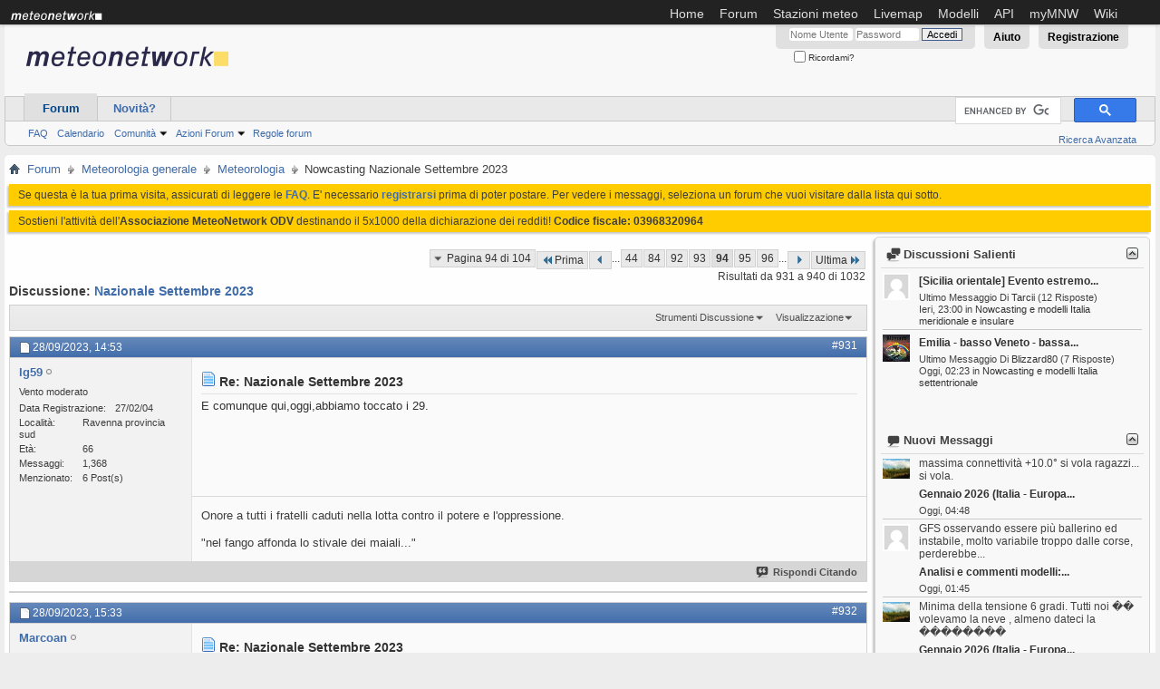

--- FILE ---
content_type: text/html; charset=ISO-8859-1
request_url: https://forum.meteonetwork.it/meteorologia/174040-nazionale-settembre-2023-a-94.html?
body_size: 18131
content:
<!DOCTYPE html PUBLIC "-//W3C//DTD XHTML 1.0 Transitional//EN" "http://www.w3.org/TR/xhtml1/DTD/xhtml1-transitional.dtd">
<html xmlns="http://www.w3.org/1999/xhtml" dir="ltr" lang="it" id="vbulletin_html">
<head>
<base href="https://forum.meteonetwork.it/" /><!--[if IE]></base><![endif]-->
	<meta http-equiv="Content-Type" content="text/html; charset=ISO-8859-1" />
<meta id="e_vb_meta_bburl" name="vb_meta_bburl" content="https://forum.meteonetwork.it" />

<meta http-equiv="X-UA-Compatible" content="IE=edge" />

	<link rel="Shortcut Icon" href="https://forum.meteonetwork.it/favicon2.ico" type="image/x-icon" />


<!--<meta name="viewport" content="width=device-width, user-scalable=yes, initial-scale=1.0, minimum-scale=1.0, maximum-scale=1.0">-->

<!-- Google tag (gtag.js) -->
<script async src="https://www.googletagmanager.com/gtag/js?id=G-RBNRY1ZMLL"></script>
<script>
  window.dataLayer = window.dataLayer || [];
  function gtag(){dataLayer.push(arguments);}
  gtag('js', new Date());

  gtag('config', 'G-RBNRY1ZMLL');
</script>



<!--<script data-ad-client="ca-pub-7296075361209517" async src="https://pagead2.googlesyndication.com/pagead/js/adsbygoogle.js"></script> -->

<script async src="https://cdn.fuseplatform.net/publift/tags/2/3582/fuse.js"></script>



<meta name="theme-color" content="#0070CE">









	
		<script type="text/javascript" src="https://ajax.googleapis.com/ajax/libs/yui/2.9.0/build/yuiloader-dom-event/yuiloader-dom-event.js"></script>
	

<script type="text/javascript">
<!--
	if (typeof YAHOO === 'undefined') // Load ALL YUI Local
	{
		document.write('<script type="text/javascript" src="https://cdn.forum.meteonetwork.it/clientscript/yui/yuiloader-dom-event/yuiloader-dom-event.js?v=425"><\/script>');
		document.write('<script type="text/javascript" src="https://cdn.forum.meteonetwork.it/clientscript/yui/connection/connection-min.js?v=425"><\/script>');
		var yuipath = 'clientscript/yui';
		var yuicombopath = '';
		var remoteyui = false;
	}
	else	// Load Rest of YUI remotely (where possible)
	{
		var yuipath = 'https://ajax.googleapis.com/ajax/libs/yui/2.9.0/build';
		var yuicombopath = '';
		var remoteyui = true;
		if (!yuicombopath)
		{
			document.write('<script type="text/javascript" src="https://ajax.googleapis.com/ajax/libs/yui/2.9.0/build/connection/connection-min.js?v=425"><\/script>');
		}
	}
	var SESSIONURL = "s=f1484670f2424ec3ac5eee7c89f0356e&";
	var SECURITYTOKEN = "guest";
	var IMGDIR_MISC = "https://cdn.forum.meteonetwork.it/images/styles/grayfolio/misc";
	var IMGDIR_BUTTON = "https://cdn.forum.meteonetwork.it/images/styles/grayfolio/buttons";
	var vb_disable_ajax = parseInt("0", 10);
	var SIMPLEVERSION = "425";
	var BBURL = "https://forum.meteonetwork.it";
	var LOGGEDIN = 0 > 0 ? true : false;
	var THIS_SCRIPT = "showthread";
	var RELPATH = "showthread.php?t=174040&amp;page=94";
	var PATHS = {
		forum : "",
		cms   : "",
		blog  : ""
	};
	var AJAXBASEURL = "https://forum.meteonetwork.it/";
// -->
</script>
<script type="text/javascript" src="https://cdn.forum.meteonetwork.it/clientscript/vbulletin-core.js?v=425"></script>



	<link rel="alternate" type="application/rss+xml" title="Forum meteo MeteoNetwork OdV Feed RSS" href="https://forum.meteonetwork.it/external.php?type=RSS2" />
	
		<link rel="alternate" type="application/rss+xml" title="Forum meteo MeteoNetwork OdV - Meteorologia - Feed RSS" href="https://forum.meteonetwork.it/external.php?type=RSS2&amp;forumids=4" />
	



	<link rel="stylesheet" type="text/css" href="https://cdn.forum.meteonetwork.it/clientscript/vbulletin_css/style00022l/main-rollup.css?d=1746367632" />
        <link rel="stylesheet" type="text/css" href="https://cdn.forum.meteonetwork.it/clientscript/vbulletin_css/style00022l/sidebar.css" /><link rel="stylesheet" type="text/css" href="https://cdn.forum.meteonetwork.it/clientscript/vbulletin_css/style00022l/widgets.css" /><link rel="stylesheet" type="text/css" href="https://cdn.forum.meteonetwork.it/clientscript/vbulletin_css/style00022l/forumhome.css" />

	<!--[if lt IE 8]>
	<link rel="stylesheet" type="text/css" href="https://cdn.forum.meteonetwork.it/clientscript/vbulletin_css/style00022l/popupmenu-ie.css?d=1746367632" />
	<link rel="stylesheet" type="text/css" href="https://cdn.forum.meteonetwork.it/clientscript/vbulletin_css/style00022l/vbulletin-ie.css?d=1746367632" />
	<link rel="stylesheet" type="text/css" href="https://cdn.forum.meteonetwork.it/clientscript/vbulletin_css/style00022l/vbulletin-chrome-ie.css?d=1746367632" />
	<link rel="stylesheet" type="text/css" href="https://cdn.forum.meteonetwork.it/clientscript/vbulletin_css/style00022l/vbulletin-formcontrols-ie.css?d=1746367632" />
	<link rel="stylesheet" type="text/css" href="https://cdn.forum.meteonetwork.it/clientscript/vbulletin_css/style00022l/editor-ie.css?d=1746367632" />
	<![endif]-->

<script type="application/ld+json">
{
	"@context": "http://schema.org",
	"@type": "WebSite",
	"url": "https://www.meteonetwork.it",
	"potentialAction": {
		"@type": "SearchAction",
		"target": "https://forum.meteonetwork.it/search.php?do=process&query={search_term_string}",
		"query-input": "required name=search_term_string"
	}
}
</script><link rel="stylesheet" type="text/css" href="https://cdn.forum.meteonetwork.it/clientscript/vbulletin_css/style00022l/dbtech_thanks.css" />
        <!-- App Indexing for Google Search -->
        <link href="https://forum.meteonetwork.it/android-app://com.quoord.tapatalkpro.activity/tapatalk/forum.meteonetwork.it?location=topic&amp;page=94&amp;perpage=10&amp;fid=4&amp;tid=174040&amp;channel=google-indexing" rel="alternate" />
        <link href="ios-app://307880732/tapatalk/forum.meteonetwork.it?location=topic&amp;page=94&amp;perpage=10&amp;fid=4&amp;tid=174040&amp;channel=google-indexing" rel="alternate" />
        
        <link href="https://forum.meteonetwork.it/mobiquo/smartbanner/manifest.json" rel="manifest">
        
        <meta name="apple-itunes-app" content="app-id=307880732, affiliate-data=at=10lR7C, app-argument=tapatalk://forum.meteonetwork.it?location=topic&amp;page=94&amp;perpage=10&amp;fid=4&amp;tid=174040" />
        
	<meta name="keywords" content="Nowcasting, fatto, settembre, massima, https://ibb.co/kd64cb6, https://ibb.co/vt2fx19https://i.ibb.co/2sqv0rq/dscn0491.jpg, https://ibb.co/8gbmkprhttps://i.ibb.co/t480ygk/dscn0489.jpg, nazionale, https://ibb.co/c0cg9mkhttps://i.ibb.co/3ms1rqp/dscn0487.jpg, https://ibb.co/tqczhrnhttps://i.ibb.co/sbrnbd7/dscn0485.jpg, https://ibb.co/svw0wpchttps://i.ibb.co/8r2bmzg/dscn0484.jpg, https://ibb.co/hpvsprphttps://i.ibb.co/jkj2jpj/dscn0482.jpg, https://ibb.co/ncf5zwjhttps://i.ibb.co/x5bg5z5/dscn0481.jpg, https://ibb.co/5bx7ktdhttps://i.ibb.co/jt8v5xg/dscn0480.jpg, https://ibb.co/n05hx3shttps://i.ibb.co/hd1qyh5/dscn0479.jpg, https://ibb.co/vj8zjh6https://i.ibb.co/xjq15jx/dscn0486.jpg, molto, stata, giornata, https://ibb.co/7pxjklchttps://i.ibb.co/lk2xh3b/dscn0474.jpg, turbolenta, ritorno, aspettato, lautobus, unora, mezza, saltato, corse, https://ibb.co/cg7svjrhttps://i.ibb.co/6zf3kvr/dscn0478.jpg, https://ibb.co/cqp2w2ghttps://i.ibb.co/jk9c8z5/dscn0469.jpg, https://ibb.co/dq3vr4dhttps://i.ibb.co/vctjw5y/dscn0473.jpg, 2023, conclude, sfortuna, rivedere, genova, avuto, serietà, ovviamente, bagno, https://ibb.co/kmhb3bchttps://i.ibb.co/p5byngg/dscn0472.jpg, meglio, bagni, https://i.ibb.co/dvkmx51/dscn0462.jpg, https://ibb.co/w0c8hmdhttps://i.ibb.co/svx6twh/dscn0463.jpg, https://ibb.co/z6byn2mhttps://i.ibb.co/19vrqpj/dscn0464.jpg, https://ibb.co/hk5b9n1https://i.ibb.co/6dccdsd/dscn0465.jpg, https://ibb.co/nwbgwywhttps://i.ibb.co/6zxpkgp/dscn0466.jpg, https://ibb.co/sxf1kr1https://i.ibb.co/tkjgxxj/dscn0467.jpg, https://ibb.co/s5cvddxhttps://i.ibb.co/zzlpfpy/dscn0468.jpg" />
	<meta name="description" content="E comunque qui,oggi,abbiamo toccato i 29." />

	<title>Nowcasting Nazionale Settembre 2023 - Pagina 94</title>
	<link rel="canonical" href="https://forum.meteonetwork.it/meteorologia/174040-nazionale-settembre-2023-a-94.html?s=f1484670f2424ec3ac5eee7c89f0356e" />
	
	
	
	
	
	
	
	
	

	
		<link rel="stylesheet" type="text/css" href="https://cdn.forum.meteonetwork.it/clientscript/vbulletin_css/style00022l/showthread-rollup.css?d=1746367632" />
	
	<!--[if lt IE 8]><link rel="stylesheet" type="text/css" href="https://cdn.forum.meteonetwork.it/clientscript/vbulletin_css/style00022l/toolsmenu-ie.css?d=1746367632" />
	<link rel="stylesheet" type="text/css" href="https://cdn.forum.meteonetwork.it/clientscript/vbulletin_css/style00022l/postlist-ie.css?d=1746367632" />
	<link rel="stylesheet" type="text/css" href="https://cdn.forum.meteonetwork.it/clientscript/vbulletin_css/style00022l/showthread-ie.css?d=1746367632" />
	<link rel="stylesheet" type="text/css" href="https://cdn.forum.meteonetwork.it/clientscript/vbulletin_css/style00022l/postbit-ie.css?d=1746367632" />
	<link rel="stylesheet" type="text/css" href="https://cdn.forum.meteonetwork.it/clientscript/vbulletin_css/style00022l/poll-ie.css?d=1746367632" /><![endif]-->
<link rel="stylesheet" type="text/css" href="https://cdn.forum.meteonetwork.it/clientscript/vbulletin_css/style00022l/additional.css?d=1746367632" />
<link rel="stylesheet" type="text/css" href="https://forum.meteonetwork.it/css.php?styleid=22&amp;langid=3&amp;d=1746367632&amp;sheet=MARCO1_CKEditor_CSS.css" />

     <link rel="stylesheet" type="text/css" href="https://cdn.forum.meteonetwork.it/clientscript/vbulletin_css/style00022l/tagcloud.css" />
     <script type="text/javascript" src="https://ajax.googleapis.com/ajax/libs/yui/2.9.0/build/animation/animation-min.js?v=425"></script>
     <script type="text/javascript">
      var sidebar_align = 'right';
      var content_container_margin = parseInt('325px');
      var sidebar_width = parseInt('305px');
     </script>
     <script type="text/javascript" src="https://cdn.forum.meteonetwork.it/clientscript/vbulletin-sidebar.js?v=425"></script>
    	<link rel="stylesheet" type="text/css" href="https://forum.meteonetwork.it/css.php?styleid=22&amp;langid=3&amp;d=1746367632&amp;sheet=wog_qquote_button.css" />
	<script type="text/javascript" src="https://cdn.forum.meteonetwork.it/clientscript/wog_qqoute.js"></script>
	<script type="text/javascript">
	<!--
		var addline = true;
	// -->
	</script>
</head>

<body>

<!-- Cookie Consent -->


<!--<script type="text/javascript" src="https://www.termsfeed.com/public/cookie-consent/4.0.0/cookie-consent.js" charset="UTF-8"></script>
<script type="text/javascript" charset="UTF-8">
document.addEventListener('DOMContentLoaded', function () {
cookieconsent.run({"notice_banner_type":"simple","consent_type":"express","palette":"light","language":"it","page_load_consent_levels":["strictly-necessary"],"notice_banner_reject_button_hide":false,"preferences_center_close_button_hide":false,"page_refresh_confirmation_buttons":false,"website_privacy_policy_url":"https://www.iubenda.com/privacy-policy/843711/legal","website_name":"MeteoNetwork"});
});
</script>   -->

<style>
.termsfeed-com---palette-light .cc-nb-okagree {
    color: #3e3e3e;
    background-color: #e9c01a;
}
.termsfeed-com---palette-light .cc-nb-reject {
    color: #3e3e3e;
    background-color: #e9c01a;
}
.termsfeed-com---palette-light.termsfeed-com---nb {
    border: 1px solid #e0e0e0;
}
</style>


<!-- Inizio menu istituzionale -->
<div id="navigation-mnw">
	<img src="https://www.meteonetwork.it/static/img/logo-menu.png" alt="MeteoNetwork" align="left" style="margin-left:10px;"/>
	<div class="region region-navigation">
		<div id="block-jquerymenu-1" class="block block-jquerymenu">
			<div class="content">
				<ul class="menu jquerymenu">
					<li><a href="https://www.meteonetwork.it">Home</a></li>
					<li><a href="https://forum.meteonetwork.it">Forum</a></li>
					<li><a rel="nofollow" href="https://www.meteonetwork.eu">Stazioni meteo</a></li>
					<li><a href="https://www.meteonetwork.it/rete/livemap/">Livemap</a></li>
					<li><a rel="nofollow" href="https://www.meteonetwork.eu/it/models">Modelli</a></li>
					<li><a href="https://www.meteonetwork.it/supporto/meteonetwork-api/">API</a></li>
					<li><a rel="nofollow" href="http://my.meteonetwork.it/">myMNW</a></li>
					<li><a rel="nofollow" href="http://wiki.meteonetwork.it">Wiki</a></li>
				</ul>
			</div>
		</div>
	</div>
</div>
<script type="text/javascript" src="//ajax.googleapis.com/ajax/libs/jquery/1.7.2/jquery.min.js"></script>
<!-- fine menu istituzionale -->

<div class="above_body"> <!-- closing tag is in template navbar -->
<div id="header" class="floatcontainer doc_header">
	<div><a name="top" href="https://forum.meteonetwork.it/?s=f1484670f2424ec3ac5eee7c89f0356e" class="logo-image"><img src="https://cdn.forum.meteonetwork.it/images/custom/fv4/meteonet.png" alt="Forum meteo MeteoNetwork OdV - Powered by vBulletin" /></a>

</div>
	<div id="toplinks" class="toplinks">
		
			<ul class="nouser">
			
				<li><a href="https://forum.meteonetwork.it/register.php?s=f1484670f2424ec3ac5eee7c89f0356e" rel="nofollow">Registrazione</a></li>
			
				<li><a rel="help" href="https://forum.meteonetwork.it/faq.php?s=f1484670f2424ec3ac5eee7c89f0356e">Aiuto</a></li>
				<li>
			<script type="text/javascript" src="https://cdn.forum.meteonetwork.it/clientscript/vbulletin_md5.js?v=425"></script>
			<form id="navbar_loginform" action="https://forum.meteonetwork.it/login.php?s=f1484670f2424ec3ac5eee7c89f0356e&amp;do=login" method="post" onsubmit="md5hash(vb_login_password, vb_login_md5password, vb_login_md5password_utf, 0)">
				<fieldset id="logindetails" class="logindetails">
					<div>
						<div>
					<input type="text" class="textbox default-value" name="vb_login_username" id="navbar_username" size="10" accesskey="u" tabindex="101" value="Nome Utente" />
					<input type="password" class="textbox" tabindex="102" name="vb_login_password" id="navbar_password" size="10" />
					<input type="text" class="textbox default-value" tabindex="102" name="vb_login_password_hint" id="navbar_password_hint" size="10" value="Password" style="display:none;" />
					<input type="submit" class="loginbutton" tabindex="104" value="Accedi" title="Inserisci il tuo nome utente e la tua password nelle caselle fornite per accedere, o clicca il pulsante 'registrazione' per crearti un profilo." accesskey="s" />
						</div>
					</div>
				</fieldset>
				<div id="remember" class="remember">
					<label for="cb_cookieuser_navbar"><input type="checkbox" name="cookieuser" value="1" id="cb_cookieuser_navbar" class="cb_cookieuser_navbar" accesskey="c" tabindex="103" /> Ricordami?</label>
				</div>

				<input type="hidden" name="s" value="f1484670f2424ec3ac5eee7c89f0356e" />
				<input type="hidden" name="securitytoken" value="guest" />
				<input type="hidden" name="do" value="login" />
				<input type="hidden" name="vb_login_md5password" />
				<input type="hidden" name="vb_login_md5password_utf" />
			</form>
			<script type="text/javascript">
			YAHOO.util.Dom.setStyle('navbar_password_hint', "display", "inline");
			YAHOO.util.Dom.setStyle('navbar_password', "display", "none");
			vB_XHTML_Ready.subscribe(function()
			{
			//
				YAHOO.util.Event.on('navbar_username', "focus", navbar_username_focus);
				YAHOO.util.Event.on('navbar_username', "blur", navbar_username_blur);
				YAHOO.util.Event.on('navbar_password_hint', "focus", navbar_password_hint);
				YAHOO.util.Event.on('navbar_password', "blur", navbar_password);
			});
			
			function navbar_username_focus(e)
			{
			//
				var textbox = YAHOO.util.Event.getTarget(e);
				if (textbox.value == 'Nome Utente')
				{
				//
					textbox.value='';
					textbox.style.color='#000000';
				}
			}

			function navbar_username_blur(e)
			{
			//
				var textbox = YAHOO.util.Event.getTarget(e);
				if (textbox.value == '')
				{
				//
					textbox.value='Nome Utente';
					textbox.style.color='#777777';
				}
			}
			
			function navbar_password_hint(e)
			{
			//
				var textbox = YAHOO.util.Event.getTarget(e);
				
				YAHOO.util.Dom.setStyle('navbar_password_hint', "display", "none");
				YAHOO.util.Dom.setStyle('navbar_password', "display", "inline");
				YAHOO.util.Dom.get('navbar_password').focus();
			}

			function navbar_password(e)
			{
			//
				var textbox = YAHOO.util.Event.getTarget(e);
				
				if (textbox.value == '')
				{
					YAHOO.util.Dom.setStyle('navbar_password_hint', "display", "inline");
					YAHOO.util.Dom.setStyle('navbar_password', "display", "none");
				}
			}
			</script>
				</li>
				
			</ul>
		
	</div>
	<div class="ad_global_header">
		<div style="padding-top: 45px; text-align:right;padding-right:10px;">

    <div style="display:none;clear: both;float: left;">
        <a rel="nofollow" href="https://play.google.com/store/apps/details?id=com.meteonetwork.live" style="">
        <img class="alignnone" src="https://www.meteonetwork.it/wp-content/uploads/2017/11/it_badge_web_generic.png" alt="Disponibile su Google Play" width="200" height="78" style=""></a>
        <a rel="nofollow" href="https://itunes.apple.com/us/app/meteonetwork/id1289826878?mt=8"><img class="alignnone" src="https://www.meteonetwork.it/wp-content/uploads/2017/11/appstore-lrg.svg" alt="" width="179" height="53" style="padding-bottom: 11px;"></a>
    </div>

    

    
        
            
                



<!--   COMM 30/4/2025                  <script async src="//pagead2.googlesyndication.com/pagead/js/adsbygoogle.js"></script> -->
                    <!-- Forum - header -->
 <!--    COMM 30/4/2025                <ins class="adsbygoogle"
                         style="display:inline-block;width:728px;height:90px"
                         data-ad-client="ca-pub-7296075361209517"
                         data-ad-slot="4326260710"></ins>
                    <script>
                    (adsbygoogle = window.adsbygoogle || []).push({});
                    </script>

-->

                
            
        
    
</div>
		 
	</div>
	<hr />
</div>
<div id="navbar" class="navbar">
	<ul id="navtabs" class="navtabs floatcontainer">
		
		
	
		<li class="selected" id="vbtab_forum">
			<a class="navtab" href="https://forum.meteonetwork.it/?s=f1484670f2424ec3ac5eee7c89f0356e">Forum</a>
		</li>
		
		
			<ul class="floatcontainer">
				
					
						
							<li id="vbflink_faq"><a href="https://forum.meteonetwork.it/faq.php?s=f1484670f2424ec3ac5eee7c89f0356e">FAQ</a></li>
						
					
				
					
						
							<li id="vbflink_calendar"><a href="https://forum.meteonetwork.it/calendar.php?s=f1484670f2424ec3ac5eee7c89f0356e">Calendario</a></li>
						
					
				
					
						<li class="popupmenu" id="vbmenu_community">
							<a href="javascript://" class="popupctrl">Comunità</a>
							<ul class="popupbody popuphover">
								
									<li id="vbclink_members"><a href="https://forum.meteonetwork.it/members/list/?s=f1484670f2424ec3ac5eee7c89f0356e">Lista Utenti</a></li>
								
							</ul>
						</li>
					
				
					
						<li class="popupmenu" id="vbmenu_actions">
							<a href="javascript://" class="popupctrl">Azioni Forum</a>
							<ul class="popupbody popuphover">
								
									<li id="vbalink_mfr"><a rel="nofollow" href="https://forum.meteonetwork.it/forumdisplay.php?do=markread&amp;markreadhash=guest&amp;s=f1484670f2424ec3ac5eee7c89f0356e">Segna Forum Come Letti</a></li>
								
							</ul>
						</li>
					
				
					
						
					
				
					
						
							<li id="vsafrules_link"><a href="https://forum.meteonetwork.it/misc.php?=vsarules&amp;s=f1484670f2424ec3ac5eee7c89f0356edo=vsarules"><span style="color:#406caa;">Regole forum</span></a></li>
						
					
				
			</ul>
		

	
		<li  id="vbtab_whatsnew">
			<a class="navtab" href="https://forum.meteonetwork.it/activity.php?s=f1484670f2424ec3ac5eee7c89f0356e">Novità?</a>
		</li>
		
		

		
	</ul>

		<div id="globalsearch" class="globalsearch">

<script>
  (function() {
    var cx = 'partner-pub-7296075361209517:0885553315';
    var gcse = document.createElement('script');
    gcse.type = 'text/javascript';
    gcse.async = true;
    gcse.src = 'https://cse.google.com/cse.js?cx=' + cx;
    var s = document.getElementsByTagName('script')[0];
    s.parentNode.insertBefore(gcse, s);
  })();
</script>
<gcse:searchbox-only enableHistory="true" autoCompleteMaxCompletions="5" autoCompleteMatchType="any"></gcse:searchbox-only>


		
			<ul class="navbar_advanced_search">
				<li><a href="https://forum.meteonetwork.it/search.php?s=f1484670f2424ec3ac5eee7c89f0356e" accesskey="4">Ricerca Avanzata</a></li>
				
			</ul>
		
	</div>

</div>
</div><!-- closing div for above_body -->

<div class="body_wrapper">
<div id="breadcrumb" class="breadcrumb">
	<ul class="floatcontainer">
		<li class="navbithome"><a href="https://forum.meteonetwork.it/index.php?s=f1484670f2424ec3ac5eee7c89f0356e" accesskey="1"><img src="https://cdn.forum.meteonetwork.it/images/styles/grayfolio/misc/navbit-home.png" alt="Home" /></a></li>
		
	<li class="navbit" itemprop="itemListElement" itemscope itemtype="https://schema.org/ListItem">
		<a href="https://forum.meteonetwork.it/?s=f1484670f2424ec3ac5eee7c89f0356e" itemprop="item">
			<span itemprop="name">Forum</span>
		</a>
		
	</li>

	<li class="navbit" itemprop="itemListElement" itemscope itemtype="https://schema.org/ListItem">
		<a href="https://forum.meteonetwork.it/meteorologia-generale/?s=f1484670f2424ec3ac5eee7c89f0356e" itemprop="item">
			<span itemprop="name">Meteorologia generale</span>
		</a>
		<meta itemprop="position" content="{$position}" />
	</li>

	<li class="navbit" itemprop="itemListElement" itemscope itemtype="https://schema.org/ListItem">
		<a href="https://forum.meteonetwork.it/meteorologia/?s=f1484670f2424ec3ac5eee7c89f0356e" itemprop="item">
			<span itemprop="name">Meteorologia</span>
		</a>
		<meta itemprop="position" content="{$position}" />
	</li>

		
	<li class="navbit lastnavbit" itemprop="itemListElement" itemscope itemtype="https://schema.org/ListItem">
		<span itemprop="name">Nowcasting Nazionale Settembre 2023</span>
		<meta itemprop="position" content="3" />
	</li>

	</ul>
	<hr />
</div>


 


	<form action="https://forum.meteonetwork.it/profile.php?do=dismissnotice" method="post" id="notices" class="notices">
		<input type="hidden" name="do" value="dismissnotice" />
		<input type="hidden" name="s" value="s=f1484670f2424ec3ac5eee7c89f0356e&amp;" />
		<input type="hidden" name="securitytoken" value="guest" />
		<input type="hidden" id="dismiss_notice_hidden" name="dismiss_noticeid" value="" />
		<input type="hidden" name="url" value="" />
		<ol>
			<li class="restore" id="navbar_notice_15">
	
	Se questa è la tua prima visita, assicurati di leggere le <a href="https://forum.meteonetwork.it/faq.php?s=f1484670f2424ec3ac5eee7c89f0356e" target="_blank"><b>FAQ</b></a>. 
E' necessario <a href="https://forum.meteonetwork.it/register.php?s=f1484670f2424ec3ac5eee7c89f0356e" target="_blank"><b>registrarsi</b></a> prima di poter postare. Per vedere i messaggi, seleziona un forum che vuoi visitare dalla lista qui sotto.
</li><li class="restore" id="navbar_notice_42">
	
	Sostieni l'attività dell'<strong>Associazione MeteoNetwork ODV</strong> destinando il 5x1000 della dichiarazione dei redditi! <strong>Codice fiscale: 03968320964</strong>
</li>
		</ol>
	</form>


     <div id="content_container" >
      <div id="content" >
    



	<div id="above_postlist" class="above_postlist">
		
		<div id="pagination_top" class="pagination_top">
		
			<form action="https://forum.meteonetwork.it/showthread.php?t=174040&amp;page=96&amp;s=f1484670f2424ec3ac5eee7c89f0356e" method="get" class="pagination popupmenu nohovermenu">
<input type="hidden" name="t" value="174040" /><input type="hidden" name="s" value="f1484670f2424ec3ac5eee7c89f0356e" />
	
		<span><a href="javascript://" class="popupctrl">Pagina 94 di 104</a></span>
		
		<span class="first_last"><a rel="start" href="https://forum.meteonetwork.it/meteorologia/174040-nazionale-settembre-2023-a.html?s=f1484670f2424ec3ac5eee7c89f0356e" title="Prima Pagina - Risultati da 1 a 10 di 1,032"><img src="https://cdn.forum.meteonetwork.it/images/pagination/first-right.png" alt="Prima" />Prima</a></span>
		
		
		<span class="prev_next"><a rel="prev" href="https://forum.meteonetwork.it/meteorologia/174040-nazionale-settembre-2023-a-93.html?s=f1484670f2424ec3ac5eee7c89f0356e" title="Pagina Precedente - Risultati da 921 a 930 di 1,032"><img src="https://cdn.forum.meteonetwork.it/images/pagination/previous-right.png" alt="Precedente" /></a></span>
		
		
		<span class="separator">...</span>
		
		<span><a href="https://forum.meteonetwork.it/meteorologia/174040-nazionale-settembre-2023-a-44.html?s=f1484670f2424ec3ac5eee7c89f0356e" title="Visualizza risultati da 431 a 440 di 1,032"><!---50-->44</a></span><span><a href="https://forum.meteonetwork.it/meteorologia/174040-nazionale-settembre-2023-a-84.html?s=f1484670f2424ec3ac5eee7c89f0356e" title="Visualizza risultati da 831 a 840 di 1,032"><!---10-->84</a></span><span><a href="https://forum.meteonetwork.it/meteorologia/174040-nazionale-settembre-2023-a-92.html?s=f1484670f2424ec3ac5eee7c89f0356e" title="Visualizza risultati da 911 a 920 di 1,032">92</a></span><span><a href="https://forum.meteonetwork.it/meteorologia/174040-nazionale-settembre-2023-a-93.html?s=f1484670f2424ec3ac5eee7c89f0356e" title="Visualizza risultati da 921 a 930 di 1,032">93</a></span><span class="selected"><a href="javascript://" title="Risultati da 931 a 940 di 1,032">94</a></span><span><a href="https://forum.meteonetwork.it/meteorologia/174040-nazionale-settembre-2023-a-95.html?s=f1484670f2424ec3ac5eee7c89f0356e" title="Visualizza risultati da 941 a 950 di 1,032">95</a></span><span><a href="https://forum.meteonetwork.it/meteorologia/174040-nazionale-settembre-2023-a-96.html?s=f1484670f2424ec3ac5eee7c89f0356e" title="Visualizza risultati da 951 a 960 di 1,032">96</a></span>
		
		<span class="separator">...</span>
		
		
		<span class="prev_next"><a rel="next" href="https://forum.meteonetwork.it/meteorologia/174040-nazionale-settembre-2023-a-95.html?s=f1484670f2424ec3ac5eee7c89f0356e" title="Pagina Successiva - Risultati da 941 a 950 di 1,032"><img src="https://cdn.forum.meteonetwork.it/images/pagination/next-right.png" alt="Successiva" /></a></span>
		
		
		<span class="first_last"><a href="https://forum.meteonetwork.it/meteorologia/174040-nazionale-settembre-2023-a-104.html?s=f1484670f2424ec3ac5eee7c89f0356e" title="Ultima Pagina - Risultati da 1,031 a 1,032 di 1,032">Ultima<img src="https://cdn.forum.meteonetwork.it/images/pagination/last-right.png" alt="Ultima" /></a></span>
		
	
	<ul class="popupbody popuphover">
		<li class="formsubmit jumptopage"><label>Vai alla pagina: <input type="text" name="page" size="4" /></label> <input type="submit" class="button" value="Vai" /></li>
	</ul>
</form>
		
			<div id="postpagestats_above" class="postpagestats">
				Risultati da 931 a 940 di 1032
			</div>
		</div>
	</div>
	<div id="pagetitle" class="pagetitle">
		<h1>
			Discussione: <span class="threadtitle"><a href="https://forum.meteonetwork.it/meteorologia/174040-nazionale-settembre-2023-a-94.html?s=f1484670f2424ec3ac5eee7c89f0356e" title="Ricarica Questa Pagina">Nazionale Settembre 2023</a></span>
		</h1>
		
	</div>
	<div id="thread_controls" class="thread_controls toolsmenu">
		<div>
		<ul id="postlist_popups" class="postlist_popups popupgroup">
			
			
			<li class="popupmenu" id="threadtools">
				<h6><a class="popupctrl" href="javascript://">Strumenti Discussione</a></h6>
				<ul class="popupbody popuphover">
					<li><a href="https://forum.meteonetwork.it/printthread.php?t=174040&amp;pp=10&amp;page=94&amp;s=f1484670f2424ec3ac5eee7c89f0356e" accesskey="3" rel="nofollow">Visualizza Versione Stampabile</a></li>
					
					<li>
						
					</li>
					
				</ul>
			</li>

			

			

			

			
				<li class="popupmenu" id="displaymodes">
					<h6><a class="popupctrl" href="javascript://">Visualizzazione</a></h6>
					<ul class="popupbody popuphover">
						<li><label>Modalità Lineare</label></li>
						<li><a rel="nofollow" href="https://forum.meteonetwork.it/meteorologia/174040-nazionale-settembre-2023-a.html?mode=hybrid&amp;s=f1484670f2424ec3ac5eee7c89f0356e"> Passa a Modalità Ibrida</a></li>
						<li><a rel="nofollow" href="https://forum.meteonetwork.it/meteorologia/174040-nazionale-settembre-2023-a-post1061739919.html?mode=threaded&amp;s=f1484670f2424ec3ac5eee7c89f0356e#post1061739919"> Passa a Modalità Elencata</a></li>
					</ul>
				</li>
			

			
			</ul>
		</div>
	</div>

<div id="postlist" class="postlist restrain">
	

	
		<ol id="posts" class="posts" start="1">
			
<li class="postbitlegacy postbitim postcontainer old" id="post_1061739919">
<!-- see bottom of postbit.css for .userinfo .popupmenu styles -->

	<div class="posthead">
			<span class="postdate old">
				
					<span class="date">28/09/2023,&nbsp;<span class="time">14:53</span></span>
				
			</span>
			<span class="nodecontrols">
				
					<a name="post1061739919" href="https://forum.meteonetwork.it/meteorologia/174040-nazionale-settembre-2023-a-post1061739919.html?s=f1484670f2424ec3ac5eee7c89f0356e#post1061739919" class="postcounter">#931</a><a id="postcount1061739919" name="931"></a>
				
				
				
			</span>
	</div>
	<div class="postdetails">
		<div class="userinfo">
			<div class="username_container">
			
				<div class="popupmenu memberaction">
	<a class="username offline popupctrl" href="https://forum.meteonetwork.it/members/1084-lg59.html?s=f1484670f2424ec3ac5eee7c89f0356e" title="lg59 è offline"><strong>lg59</strong></a>
	<ul class="popupbody popuphover memberaction_body">
		<li class="left">
			<a href="https://forum.meteonetwork.it/members/1084-lg59.html?s=f1484670f2424ec3ac5eee7c89f0356e" class="siteicon_profile">
				Visualizza Profilo
			</a>
		</li>
		
		<li class="right">
			<a href="https://forum.meteonetwork.it/search.php?do=finduser&amp;userid=1084&amp;contenttype=vBForum_Post&amp;showposts=1&amp;s=f1484670f2424ec3ac5eee7c89f0356e" class="siteicon_forum" rel="nofollow">
				Visualizza Messaggi Forum
			</a>
		</li>
		
		
		<li class="left">
			<a href="https://forum.meteonetwork.it/private.php?do=newpm&amp;u=1084&amp;s=f1484670f2424ec3ac5eee7c89f0356e" class="siteicon_message" rel="nofollow">
				Messaggio Privato
			</a>
		</li>
		
		
		
		
		
		
		

		

		
		
	</ul>
</div>
				<img class="inlineimg onlinestatus" src="https://cdn.forum.meteonetwork.it/images/styles/statusicon/user-offline.png" alt="lg59 è offline" border="0" />

			
			</div>
			<span class="usertitle">
				Vento moderato
			</span>
			
			
			
			 
			
				<hr />
				<dl class="userinfo_extra">
					<dt>Data Registrazione</dt> <dd>27/02/04</dd>
					<dt>Località</dt> <dd>Ravenna provincia sud</dd>
					<dt>Età</dt> <dd>66</dd>
					<dt>Messaggi</dt> <dd>1,368</dd>	
					<dt>Menzionato</dt> <dd>6 Post(s)</dd>


				</dl>
				
				
				<div class="imlinks">
					    
				</div>
			
		</div>
		<div class="postbody">
			<div class="postrow has_after_content">
				
				
				<h2 class="title icon">
					<img src="https://cdn.forum.meteonetwork.it/images/icons/icon1.png" alt="Predefinito" /> Re: Nazionale Settembre 2023
				</h2>
				


						
							
							
						
						
				<div class="content">
					<div id="post_message_1061739919">
						<blockquote class="postcontent restore ">
							E comunque qui,oggi,abbiamo toccato i 29.
						</blockquote>
					</div>

					
				</div>
			</div>
			
			<div class="after_content">
				
				
				
					
				
				
					<blockquote class="signature restore"><div class="signaturecontainer">Onore a tutti i fratelli caduti nella lotta contro il potere e l'oppressione.<br />
<br />
&quot;nel fango affonda lo stivale dei maiali...&quot;</div></blockquote>
				
				
			</div>
			
			<div class="cleardiv"></div>
		</div>
	</div>
		<div class="postfoot">
			<!-- <div class="postfoot_container"> -->
			<div class="textcontrols floatcontainer">
				<span class="postcontrols">
					<img style="display:none" id="progress_1061739919" src="https://cdn.forum.meteonetwork.it/images/styles/grayfolio/misc/progress.gif" alt="" />
					
					
					
						<a id="qrwq_1061739919" class="newreply" href="https://forum.meteonetwork.it/newreply.php?do=newreply&amp;p=1061739919&amp;s=f1484670f2424ec3ac5eee7c89f0356e" rel="nofollow" title="Rispondi Citando"><img id="quoteimg_1061739919" src="https://forum.meteonetwork.it/clear.gif" alt="Rispondi Citando" />  Rispondi Citando</a> 
					
					
					
				</span>
				<span class="postlinking">
					
						
					

					
					
					
					

					
					

					
					
					
					
					
				</span>
			<!-- </div> -->
			</div>
		</div>
	<hr />
</li>






  <div class="postbitlegacy">
        <div style="width: 100%; text-align: center">

<!-- Forum - Responsive - Dopo primo post -->
<!--<script async src="//pagead2.googlesyndication.com/pagead/js/adsbygoogle.js"></script>

<ins class="adsbygoogle"
     style="display:block"
     data-ad-client="ca-pub-7296075361209517"
     data-ad-slot="4175242831"
     data-ad-format="auto"></ins>
<script>
(adsbygoogle = window.adsbygoogle || []).push({});
</script>-->
      </div>
</div>

<li class="postbitlegacy postbitim postcontainer old" id="post_1061739922">
<!-- see bottom of postbit.css for .userinfo .popupmenu styles -->

	<div class="posthead">
			<span class="postdate old">
				
					<span class="date">28/09/2023,&nbsp;<span class="time">15:33</span></span>
				
			</span>
			<span class="nodecontrols">
				
					<a name="post1061739922" href="https://forum.meteonetwork.it/meteorologia/174040-nazionale-settembre-2023-a-post1061739922.html?s=f1484670f2424ec3ac5eee7c89f0356e#post1061739922" class="postcounter">#932</a><a id="postcount1061739922" name="932"></a>
				
				
				
			</span>
	</div>
	<div class="postdetails">
		<div class="userinfo">
			<div class="username_container">
			
				<div class="popupmenu memberaction">
	<a class="username offline popupctrl" href="https://forum.meteonetwork.it/members/384-marcoan.html?s=f1484670f2424ec3ac5eee7c89f0356e" title="Marcoan è offline"><strong>Marcoan</strong></a>
	<ul class="popupbody popuphover memberaction_body">
		<li class="left">
			<a href="https://forum.meteonetwork.it/members/384-marcoan.html?s=f1484670f2424ec3ac5eee7c89f0356e" class="siteicon_profile">
				Visualizza Profilo
			</a>
		</li>
		
		<li class="right">
			<a href="https://forum.meteonetwork.it/search.php?do=finduser&amp;userid=384&amp;contenttype=vBForum_Post&amp;showposts=1&amp;s=f1484670f2424ec3ac5eee7c89f0356e" class="siteicon_forum" rel="nofollow">
				Visualizza Messaggi Forum
			</a>
		</li>
		
		
		<li class="left">
			<a href="https://forum.meteonetwork.it/private.php?do=newpm&amp;u=384&amp;s=f1484670f2424ec3ac5eee7c89f0356e" class="siteicon_message" rel="nofollow">
				Messaggio Privato
			</a>
		</li>
		
		
		
		
		
		
		

		

		
		
	</ul>
</div>
				<img class="inlineimg onlinestatus" src="https://cdn.forum.meteonetwork.it/images/styles/statusicon/user-offline.png" alt="Marcoan è offline" border="0" />

			
			</div>
			<span class="usertitle">
				Uragano
			</span>
			
			
			
			
			<a class="postuseravatar" href="https://forum.meteonetwork.it/members/384-marcoan.html?s=f1484670f2424ec3ac5eee7c89f0356e" title="Marcoan è offline">
				<img src="https://cdn.forum.meteonetwork.it/avatars/avatar384_2.gif" alt="L'avatar di Marcoan" title="L'avatar di Marcoan" />
			</a>
			 
			
				<hr />
				<dl class="userinfo_extra">
					<dt>Data Registrazione</dt> <dd>02/09/03</dd>
					<dt>Località</dt> <dd>Portogruaro (VE)</dd>
					
					<dt>Messaggi</dt> <dd>16,373</dd>	
					<dt>Menzionato</dt> <dd>146 Post(s)</dd>


				</dl>
				
				
				<div class="imlinks">
					    
				</div>
			
		</div>
		<div class="postbody">
			<div class="postrow has_after_content">
				
				
				<h2 class="title icon">
					<img src="https://cdn.forum.meteonetwork.it/images/icons/icon1.png" alt="Predefinito" /> Re: Nazionale Settembre 2023
				</h2>
				


						
						
				<div class="content">
					<div id="post_message_1061739922">
						<blockquote class="postcontent restore ">
							29,7° anche oggi
						</blockquote>
					</div>

					
				</div>
			</div>
			
			<div class="after_content">
				
				
				
				
					<blockquote class="signature restore"><div class="signaturecontainer"><a rel="nofollow" href="http://my.meteonetwork.it/station/vnt430" target="_blank"><img src="http://my.meteonetwork.it/station/vnt430/sticker-forum" border="0" alt="" /></a></div></blockquote>
				
				
			</div>
			
			<div class="cleardiv"></div>
		</div>
	</div>
		<div class="postfoot">
			<!-- <div class="postfoot_container"> -->
			<div class="textcontrols floatcontainer">
				<span class="postcontrols">
					<img style="display:none" id="progress_1061739922" src="https://cdn.forum.meteonetwork.it/images/styles/grayfolio/misc/progress.gif" alt="" />
					
					
					
						<a id="qrwq_1061739922" class="newreply" href="https://forum.meteonetwork.it/newreply.php?do=newreply&amp;p=1061739922&amp;s=f1484670f2424ec3ac5eee7c89f0356e" rel="nofollow" title="Rispondi Citando"><img id="quoteimg_1061739922" src="https://forum.meteonetwork.it/clear.gif" alt="Rispondi Citando" />  Rispondi Citando</a> 
					
					
					
				</span>
				<span class="postlinking">
					
						
					

					
					
					
					

					
					

					
					
					
					
					
				</span>
			<!-- </div> -->
			</div>
		</div>
	<hr />
</li>






<li class="postbitlegacy postbitim postcontainer old" id="post_1061739924">
<!-- see bottom of postbit.css for .userinfo .popupmenu styles -->

	<div class="posthead">
			<span class="postdate old">
				
					<span class="date">28/09/2023,&nbsp;<span class="time">16:05</span></span>
				
			</span>
			<span class="nodecontrols">
				
					<a name="post1061739924" href="https://forum.meteonetwork.it/meteorologia/174040-nazionale-settembre-2023-a-post1061739924.html?s=f1484670f2424ec3ac5eee7c89f0356e#post1061739924" class="postcounter">#933</a><a id="postcount1061739924" name="933"></a>
				
				
				
			</span>
	</div>
	<div class="postdetails">
		<div class="userinfo">
			<div class="username_container">
			
				<div class="popupmenu memberaction">
	<a class="username offline popupctrl" href="https://forum.meteonetwork.it/members/2667-maurino.html?s=f1484670f2424ec3ac5eee7c89f0356e" title="maurino è offline"><strong>maurino</strong></a>
	<ul class="popupbody popuphover memberaction_body">
		<li class="left">
			<a href="https://forum.meteonetwork.it/members/2667-maurino.html?s=f1484670f2424ec3ac5eee7c89f0356e" class="siteicon_profile">
				Visualizza Profilo
			</a>
		</li>
		
		<li class="right">
			<a href="https://forum.meteonetwork.it/search.php?do=finduser&amp;userid=2667&amp;contenttype=vBForum_Post&amp;showposts=1&amp;s=f1484670f2424ec3ac5eee7c89f0356e" class="siteicon_forum" rel="nofollow">
				Visualizza Messaggi Forum
			</a>
		</li>
		
		
		<li class="left">
			<a href="https://forum.meteonetwork.it/private.php?do=newpm&amp;u=2667&amp;s=f1484670f2424ec3ac5eee7c89f0356e" class="siteicon_message" rel="nofollow">
				Messaggio Privato
			</a>
		</li>
		
		
		
		
		
		
		

		

		
		
	</ul>
</div>
				<img class="inlineimg onlinestatus" src="https://cdn.forum.meteonetwork.it/images/styles/statusicon/user-offline.png" alt="maurino è offline" border="0" />

			
			</div>
			<span class="usertitle">
				Vento forte
			</span>
			
			
			
			 
			
				<hr />
				<dl class="userinfo_extra">
					<dt>Data Registrazione</dt> <dd>24/04/05</dd>
					<dt>Località</dt> <dd>savignano s/p formic</dd>
					<dt>Età</dt> <dd>65</dd>
					<dt>Messaggi</dt> <dd>4,606</dd>	
					<dt>Menzionato</dt> <dd>7 Post(s)</dd>


				</dl>
				
				
				<div class="imlinks">
					    
				</div>
			
		</div>
		<div class="postbody">
			<div class="postrow has_after_content">
				
				
				<h2 class="title icon">
					<img src="https://cdn.forum.meteonetwork.it/images/icons/icon1.png" alt="Predefinito" /> Re: Nazionale Settembre 2023
				</h2>
				


						
						
				<div class="content">
					<div id="post_message_1061739924">
						<blockquote class="postcontent restore ">
							massima +27,8
						</blockquote>
					</div>

					
				</div>
			</div>
			
			<div class="after_content">
				
				
				
				
					<blockquote class="signature restore"><div class="signaturecontainer">-16,1  il 6 e il 14/02/2012 +41,1 il 04/08/2017<br />
<a rel="nofollow" href="http://www.meteosystem.com/stazioni/savignanosulpanaro/" target="_blank">www.meteosystem.com/stazioni/savignanosulpanaro/</a></div></blockquote>
				
				
			</div>
			
			<div class="cleardiv"></div>
		</div>
	</div>
		<div class="postfoot">
			<!-- <div class="postfoot_container"> -->
			<div class="textcontrols floatcontainer">
				<span class="postcontrols">
					<img style="display:none" id="progress_1061739924" src="https://cdn.forum.meteonetwork.it/images/styles/grayfolio/misc/progress.gif" alt="" />
					
					
					
						<a id="qrwq_1061739924" class="newreply" href="https://forum.meteonetwork.it/newreply.php?do=newreply&amp;p=1061739924&amp;s=f1484670f2424ec3ac5eee7c89f0356e" rel="nofollow" title="Rispondi Citando"><img id="quoteimg_1061739924" src="https://forum.meteonetwork.it/clear.gif" alt="Rispondi Citando" />  Rispondi Citando</a> 
					
					
					
				</span>
				<span class="postlinking">
					
						
					

					
					
					
					

					
					

					
					
					
					
					
				</span>
			<!-- </div> -->
			</div>
		</div>
	<hr />
</li>






<li class="postbitlegacy postbitim postcontainer old" id="post_1061739927">
<!-- see bottom of postbit.css for .userinfo .popupmenu styles -->

	<div class="posthead">
			<span class="postdate old">
				
					<span class="date">28/09/2023,&nbsp;<span class="time">16:11</span></span>
				
			</span>
			<span class="nodecontrols">
				
					<a name="post1061739927" href="https://forum.meteonetwork.it/meteorologia/174040-nazionale-settembre-2023-a-post1061739927.html?s=f1484670f2424ec3ac5eee7c89f0356e#post1061739927" class="postcounter">#934</a><a id="postcount1061739927" name="934"></a>
				
				
				
			</span>
	</div>
	<div class="postdetails">
		<div class="userinfo">
			<div class="username_container">
			
				<div class="popupmenu memberaction">
	<a class="username offline popupctrl" href="https://forum.meteonetwork.it/members/32478-a-negrello.html?s=f1484670f2424ec3ac5eee7c89f0356e" title="a.negrello è offline"><strong>a.negrello</strong></a>
	<ul class="popupbody popuphover memberaction_body">
		<li class="left">
			<a href="https://forum.meteonetwork.it/members/32478-a-negrello.html?s=f1484670f2424ec3ac5eee7c89f0356e" class="siteicon_profile">
				Visualizza Profilo
			</a>
		</li>
		
		<li class="right">
			<a href="https://forum.meteonetwork.it/search.php?do=finduser&amp;userid=32478&amp;contenttype=vBForum_Post&amp;showposts=1&amp;s=f1484670f2424ec3ac5eee7c89f0356e" class="siteicon_forum" rel="nofollow">
				Visualizza Messaggi Forum
			</a>
		</li>
		
		
		
		
		
		
		
		

		

		
		
	</ul>
</div>
				<img class="inlineimg onlinestatus" src="https://cdn.forum.meteonetwork.it/images/styles/statusicon/user-offline.png" alt="a.negrello è offline" border="0" />

			
			</div>
			<span class="usertitle">
				Vento forte
			</span>
			
			
			
			 
			
				<hr />
				<dl class="userinfo_extra">
					<dt>Data Registrazione</dt> <dd>25/08/21</dd>
					<dt>Località</dt> <dd>Costa (RO)</dd>
					<dt>Età</dt> <dd>33</dd>
					<dt>Messaggi</dt> <dd>3,305</dd>	
					<dt>Menzionato</dt> <dd>34 Post(s)</dd>


				</dl>
				
				
				<div class="imlinks">
					    
				</div>
			
		</div>
		<div class="postbody">
			<div class="postrow has_after_content">
				
				
				<h2 class="title icon">
					<img src="https://cdn.forum.meteonetwork.it/images/icons/icon1.png" alt="Predefinito" /> Re: Nazionale Settembre 2023
				</h2>
				


						
						
				<div class="content">
					<div id="post_message_1061739927">
						<blockquote class="postcontent restore ">
							Toccati i 28 gradi oggi, un po più di ieri di giorno e un po meno di notte, Oggi molto meno vento, un pò più di escursione termica.<br />
Siamo  circa 3 settimane avanti nel calendario  rispetto ai valori tipici di oggi. <br />
Manteniamo ancora i 22,0 di media alla pari con la media finale del settembre 2011,il settembre più caldo dal 1987.
						</blockquote>
					</div>

					
				</div>
			</div>
			
			<div class="after_content">
				
				
				
				
					<blockquote class="signature restore"><div class="signaturecontainer">Costa di Rovigo (parte alta circa 7 m. s.l.m.) Estremi dal 2013:  -7,5 9 gennaio 2017  38,2 3 agosto 2017  Estremi 2025: -2,8 1 gennaio 36,2 10 agosto</div></blockquote>
				
				
			</div>
			
			<div class="cleardiv"></div>
		</div>
	</div>
		<div class="postfoot">
			<!-- <div class="postfoot_container"> -->
			<div class="textcontrols floatcontainer">
				<span class="postcontrols">
					<img style="display:none" id="progress_1061739927" src="https://cdn.forum.meteonetwork.it/images/styles/grayfolio/misc/progress.gif" alt="" />
					
					
					
						<a id="qrwq_1061739927" class="newreply" href="https://forum.meteonetwork.it/newreply.php?do=newreply&amp;p=1061739927&amp;s=f1484670f2424ec3ac5eee7c89f0356e" rel="nofollow" title="Rispondi Citando"><img id="quoteimg_1061739927" src="https://forum.meteonetwork.it/clear.gif" alt="Rispondi Citando" />  Rispondi Citando</a> 
					
					
					
				</span>
				<span class="postlinking">
					
						
					

					
					
					
					

					
					

					
					
					
					
					
				</span>
			<!-- </div> -->
			</div>
		</div>
	<hr />
</li>






<li class="postbitlegacy postbitim postcontainer old" id="post_1061739930">
<!-- see bottom of postbit.css for .userinfo .popupmenu styles -->

	<div class="posthead">
			<span class="postdate old">
				
					<span class="date">28/09/2023,&nbsp;<span class="time">16:22</span></span>
				
			</span>
			<span class="nodecontrols">
				
					<a name="post1061739930" href="https://forum.meteonetwork.it/meteorologia/174040-nazionale-settembre-2023-a-post1061739930.html?s=f1484670f2424ec3ac5eee7c89f0356e#post1061739930" class="postcounter">#935</a><a id="postcount1061739930" name="935"></a>
				
				
				
			</span>
	</div>
	<div class="postdetails">
		<div class="userinfo">
			<div class="username_container">
			
				<div class="popupmenu memberaction">
	<a class="username offline popupctrl" href="https://forum.meteonetwork.it/members/384-marcoan.html?s=f1484670f2424ec3ac5eee7c89f0356e" title="Marcoan è offline"><strong>Marcoan</strong></a>
	<ul class="popupbody popuphover memberaction_body">
		<li class="left">
			<a href="https://forum.meteonetwork.it/members/384-marcoan.html?s=f1484670f2424ec3ac5eee7c89f0356e" class="siteicon_profile">
				Visualizza Profilo
			</a>
		</li>
		
		<li class="right">
			<a href="https://forum.meteonetwork.it/search.php?do=finduser&amp;userid=384&amp;contenttype=vBForum_Post&amp;showposts=1&amp;s=f1484670f2424ec3ac5eee7c89f0356e" class="siteicon_forum" rel="nofollow">
				Visualizza Messaggi Forum
			</a>
		</li>
		
		
		<li class="left">
			<a href="https://forum.meteonetwork.it/private.php?do=newpm&amp;u=384&amp;s=f1484670f2424ec3ac5eee7c89f0356e" class="siteicon_message" rel="nofollow">
				Messaggio Privato
			</a>
		</li>
		
		
		
		
		
		
		

		

		
		
	</ul>
</div>
				<img class="inlineimg onlinestatus" src="https://cdn.forum.meteonetwork.it/images/styles/statusicon/user-offline.png" alt="Marcoan è offline" border="0" />

			
			</div>
			<span class="usertitle">
				Uragano
			</span>
			
			
			
			
			<a class="postuseravatar" href="https://forum.meteonetwork.it/members/384-marcoan.html?s=f1484670f2424ec3ac5eee7c89f0356e" title="Marcoan è offline">
				<img src="https://cdn.forum.meteonetwork.it/avatars/avatar384_2.gif" alt="L'avatar di Marcoan" title="L'avatar di Marcoan" />
			</a>
			 
			
				<hr />
				<dl class="userinfo_extra">
					<dt>Data Registrazione</dt> <dd>02/09/03</dd>
					<dt>Località</dt> <dd>Portogruaro (VE)</dd>
					
					<dt>Messaggi</dt> <dd>16,373</dd>	
					<dt>Menzionato</dt> <dd>146 Post(s)</dd>


				</dl>
				
				
				<div class="imlinks">
					    
				</div>
			
		</div>
		<div class="postbody">
			<div class="postrow has_after_content">
				
				
				<h2 class="title icon">
					<img src="https://cdn.forum.meteonetwork.it/images/icons/icon1.png" alt="Predefinito" /> Re: Nazionale Settembre 2023
				</h2>
				


						
						
				<div class="content">
					<div id="post_message_1061739930">
						<blockquote class="postcontent restore ">
							<div class="bbcode_container">
	<div class="bbcode_quote">
		<div class="quote_container">
			<div class="bbcode_quote_container"></div>
			
				<div class="bbcode_postedby">
					<img src="https://cdn.forum.meteonetwork.it/images/styles/grayfolio/misc/quote_icon.png" alt="Citazione" /> Originariamente Scritto da <strong>a.negrello</strong>
					<a href="https://forum.meteonetwork.it/meteorologia/174040-nazionale-settembre-2023-a-post1061739927.html?s=f1484670f2424ec3ac5eee7c89f0356e#post1061739927" rel="nofollow"><img class="inlineimg" src="https://cdn.forum.meteonetwork.it/images/styles/grayfolio/buttons/viewpost-right.png" alt="Visualizza Messaggio" /></a>
				</div>
				<div class="message">Toccati i 28 gradi oggi, un po più di ieri di giorno e un po meno di notte, Oggi molto meno vento, un pò più di escursione termica.<br />
Siamo  circa 3 settimane avanti nel calendario  rispetto ai valori tipici di oggi. <br />
Manteniamo ancora i 22,0 di media alla pari con la media finale del settembre 2011,il settembre più caldo dal 1987.</div>
			
		</div>
	</div>
</div>Qua sono a 22,1° di media mese, settembre 2011 chiuse a 22,6°
						</blockquote>
					</div>

					
				</div>
			</div>
			
			<div class="after_content">
				
				
				
				
					<blockquote class="signature restore"><div class="signaturecontainer"><a rel="nofollow" href="http://my.meteonetwork.it/station/vnt430" target="_blank"><img src="http://my.meteonetwork.it/station/vnt430/sticker-forum" border="0" alt="" /></a></div></blockquote>
				
				
			</div>
			
			<div class="cleardiv"></div>
		</div>
	</div>
		<div class="postfoot">
			<!-- <div class="postfoot_container"> -->
			<div class="textcontrols floatcontainer">
				<span class="postcontrols">
					<img style="display:none" id="progress_1061739930" src="https://cdn.forum.meteonetwork.it/images/styles/grayfolio/misc/progress.gif" alt="" />
					
					
					
						<a id="qrwq_1061739930" class="newreply" href="https://forum.meteonetwork.it/newreply.php?do=newreply&amp;p=1061739930&amp;s=f1484670f2424ec3ac5eee7c89f0356e" rel="nofollow" title="Rispondi Citando"><img id="quoteimg_1061739930" src="https://forum.meteonetwork.it/clear.gif" alt="Rispondi Citando" />  Rispondi Citando</a> 
					
					
					
				</span>
				<span class="postlinking">
					
						
					

					
					
					
					

					
					

					
					
					
					
					
				</span>
			<!-- </div> -->
			</div>
		</div>
	<hr />
</li>






<li class="postbitlegacy postbitim postcontainer old" id="post_1061739931">
<!-- see bottom of postbit.css for .userinfo .popupmenu styles -->

	<div class="posthead">
			<span class="postdate old">
				
					<span class="date">28/09/2023,&nbsp;<span class="time">16:37</span></span>
				
			</span>
			<span class="nodecontrols">
				
					<a name="post1061739931" href="https://forum.meteonetwork.it/meteorologia/174040-nazionale-settembre-2023-a-post1061739931.html?s=f1484670f2424ec3ac5eee7c89f0356e#post1061739931" class="postcounter">#936</a><a id="postcount1061739931" name="936"></a>
				
				
				
			</span>
	</div>
	<div class="postdetails">
		<div class="userinfo">
			<div class="username_container">
			
				<div class="popupmenu memberaction">
	<a class="username offline popupctrl" href="https://forum.meteonetwork.it/members/2667-maurino.html?s=f1484670f2424ec3ac5eee7c89f0356e" title="maurino è offline"><strong>maurino</strong></a>
	<ul class="popupbody popuphover memberaction_body">
		<li class="left">
			<a href="https://forum.meteonetwork.it/members/2667-maurino.html?s=f1484670f2424ec3ac5eee7c89f0356e" class="siteicon_profile">
				Visualizza Profilo
			</a>
		</li>
		
		<li class="right">
			<a href="https://forum.meteonetwork.it/search.php?do=finduser&amp;userid=2667&amp;contenttype=vBForum_Post&amp;showposts=1&amp;s=f1484670f2424ec3ac5eee7c89f0356e" class="siteicon_forum" rel="nofollow">
				Visualizza Messaggi Forum
			</a>
		</li>
		
		
		<li class="left">
			<a href="https://forum.meteonetwork.it/private.php?do=newpm&amp;u=2667&amp;s=f1484670f2424ec3ac5eee7c89f0356e" class="siteicon_message" rel="nofollow">
				Messaggio Privato
			</a>
		</li>
		
		
		
		
		
		
		

		

		
		
	</ul>
</div>
				<img class="inlineimg onlinestatus" src="https://cdn.forum.meteonetwork.it/images/styles/statusicon/user-offline.png" alt="maurino è offline" border="0" />

			
			</div>
			<span class="usertitle">
				Vento forte
			</span>
			
			
			
			 
			
				<hr />
				<dl class="userinfo_extra">
					<dt>Data Registrazione</dt> <dd>24/04/05</dd>
					<dt>Località</dt> <dd>savignano s/p formic</dd>
					<dt>Età</dt> <dd>65</dd>
					<dt>Messaggi</dt> <dd>4,606</dd>	
					<dt>Menzionato</dt> <dd>7 Post(s)</dd>


				</dl>
				
				
				<div class="imlinks">
					    
				</div>
			
		</div>
		<div class="postbody">
			<div class="postrow has_after_content">
				
				
				<h2 class="title icon">
					<img src="https://cdn.forum.meteonetwork.it/images/icons/icon1.png" alt="Predefinito" /> Re: Nazionale Settembre 2023
				</h2>
				


						
						
				<div class="content">
					<div id="post_message_1061739931">
						<blockquote class="postcontent restore ">
							qui sono a +21,0, settembre 2011 +21,6
						</blockquote>
					</div>

					
				</div>
			</div>
			
			<div class="after_content">
				
				
				
				
					<blockquote class="signature restore"><div class="signaturecontainer">-16,1  il 6 e il 14/02/2012 +41,1 il 04/08/2017<br />
<a rel="nofollow" href="http://www.meteosystem.com/stazioni/savignanosulpanaro/" target="_blank">www.meteosystem.com/stazioni/savignanosulpanaro/</a></div></blockquote>
				
				
			</div>
			
			<div class="cleardiv"></div>
		</div>
	</div>
		<div class="postfoot">
			<!-- <div class="postfoot_container"> -->
			<div class="textcontrols floatcontainer">
				<span class="postcontrols">
					<img style="display:none" id="progress_1061739931" src="https://cdn.forum.meteonetwork.it/images/styles/grayfolio/misc/progress.gif" alt="" />
					
					
					
						<a id="qrwq_1061739931" class="newreply" href="https://forum.meteonetwork.it/newreply.php?do=newreply&amp;p=1061739931&amp;s=f1484670f2424ec3ac5eee7c89f0356e" rel="nofollow" title="Rispondi Citando"><img id="quoteimg_1061739931" src="https://forum.meteonetwork.it/clear.gif" alt="Rispondi Citando" />  Rispondi Citando</a> 
					
					
					
				</span>
				<span class="postlinking">
					
						
					

					
					
					
					

					
					

					
					
					
					
					
				</span>
			<!-- </div> -->
			</div>
		</div>
	<hr />
</li>






<li class="postbitlegacy postbitim postcontainer old" id="post_1061739942">
<!-- see bottom of postbit.css for .userinfo .popupmenu styles -->

	<div class="posthead">
			<span class="postdate old">
				
					<span class="date">28/09/2023,&nbsp;<span class="time">17:29</span></span>
				
			</span>
			<span class="nodecontrols">
				
					<a name="post1061739942" href="https://forum.meteonetwork.it/meteorologia/174040-nazionale-settembre-2023-a-post1061739942.html?s=f1484670f2424ec3ac5eee7c89f0356e#post1061739942" class="postcounter">#937</a><a id="postcount1061739942" name="937"></a>
				
				
				
			</span>
	</div>
	<div class="postdetails">
		<div class="userinfo">
			<div class="username_container">
			
				<div class="popupmenu memberaction">
	<a class="username offline popupctrl" href="https://forum.meteonetwork.it/members/37261-fulvio1966.html?s=f1484670f2424ec3ac5eee7c89f0356e" title="Fulvio1966 è offline"><strong>Fulvio1966</strong></a>
	<ul class="popupbody popuphover memberaction_body">
		<li class="left">
			<a href="https://forum.meteonetwork.it/members/37261-fulvio1966.html?s=f1484670f2424ec3ac5eee7c89f0356e" class="siteicon_profile">
				Visualizza Profilo
			</a>
		</li>
		
		<li class="right">
			<a href="https://forum.meteonetwork.it/search.php?do=finduser&amp;userid=37261&amp;contenttype=vBForum_Post&amp;showposts=1&amp;s=f1484670f2424ec3ac5eee7c89f0356e" class="siteicon_forum" rel="nofollow">
				Visualizza Messaggi Forum
			</a>
		</li>
		
		
		<li class="left">
			<a href="https://forum.meteonetwork.it/private.php?do=newpm&amp;u=37261&amp;s=f1484670f2424ec3ac5eee7c89f0356e" class="siteicon_message" rel="nofollow">
				Messaggio Privato
			</a>
		</li>
		
		
		
		
		
		
		

		

		
		
	</ul>
</div>
				<img class="inlineimg onlinestatus" src="https://cdn.forum.meteonetwork.it/images/styles/statusicon/user-offline.png" alt="Fulvio1966 è offline" border="0" />

			
			</div>
			<span class="usertitle">
				Vento forte
			</span>
			
			
			
			 
			
				<hr />
				<dl class="userinfo_extra">
					<dt>Data Registrazione</dt> <dd>16/07/22</dd>
					<dt>Località</dt> <dd>Trieste - periferia alta 290 m</dd>
					<dt>Età</dt> <dd>59</dd>
					<dt>Messaggi</dt> <dd>4,962</dd>	
					<dt>Menzionato</dt> <dd>5 Post(s)</dd>


				</dl>
				
				
				<div class="imlinks">
					    
				</div>
			
		</div>
		<div class="postbody">
			<div class="postrow">
				
				
				<h2 class="title icon">
					<img src="https://cdn.forum.meteonetwork.it/images/icons/icon1.png" alt="Predefinito" /> Re: Nazionale Settembre 2023
				</h2>
				


						
						
				<div class="content">
					<div id="post_message_1061739942">
						<blockquote class="postcontent restore ">
							Minima 18.1° massima 25.9° attuale 22.7° sereno. Giornata secca, ventilata con bora fino a 48 km/h.
						</blockquote>
					</div>

					
				</div>
			</div>
			
			<div class="cleardiv"></div>
		</div>
	</div>
		<div class="postfoot">
			<!-- <div class="postfoot_container"> -->
			<div class="textcontrols floatcontainer">
				<span class="postcontrols">
					<img style="display:none" id="progress_1061739942" src="https://cdn.forum.meteonetwork.it/images/styles/grayfolio/misc/progress.gif" alt="" />
					
					
					
						<a id="qrwq_1061739942" class="newreply" href="https://forum.meteonetwork.it/newreply.php?do=newreply&amp;p=1061739942&amp;s=f1484670f2424ec3ac5eee7c89f0356e" rel="nofollow" title="Rispondi Citando"><img id="quoteimg_1061739942" src="https://forum.meteonetwork.it/clear.gif" alt="Rispondi Citando" />  Rispondi Citando</a> 
					
					
					
				</span>
				<span class="postlinking">
					
						
					

					
					
					
					

					
					

					
					
					
					
					
				</span>
			<!-- </div> -->
			</div>
		</div>
	<hr />
</li>






<li class="postbitlegacy postbitim postcontainer old" id="post_1061739947">
<!-- see bottom of postbit.css for .userinfo .popupmenu styles -->

	<div class="posthead">
			<span class="postdate old">
				
					<span class="date">28/09/2023,&nbsp;<span class="time">17:40</span></span>
				
			</span>
			<span class="nodecontrols">
				
					<a name="post1061739947" href="https://forum.meteonetwork.it/meteorologia/174040-nazionale-settembre-2023-a-post1061739947.html?s=f1484670f2424ec3ac5eee7c89f0356e#post1061739947" class="postcounter">#938</a><a id="postcount1061739947" name="938"></a>
				
				
				
			</span>
	</div>
	<div class="postdetails">
		<div class="userinfo">
			<div class="username_container">
			
				<div class="popupmenu memberaction">
	<a class="username offline popupctrl" href="https://forum.meteonetwork.it/members/21116-davide1987.html?s=f1484670f2424ec3ac5eee7c89f0356e" title="Davide1987 è offline"><strong>Davide1987</strong></a>
	<ul class="popupbody popuphover memberaction_body">
		<li class="left">
			<a href="https://forum.meteonetwork.it/members/21116-davide1987.html?s=f1484670f2424ec3ac5eee7c89f0356e" class="siteicon_profile">
				Visualizza Profilo
			</a>
		</li>
		
		<li class="right">
			<a href="https://forum.meteonetwork.it/search.php?do=finduser&amp;userid=21116&amp;contenttype=vBForum_Post&amp;showposts=1&amp;s=f1484670f2424ec3ac5eee7c89f0356e" class="siteicon_forum" rel="nofollow">
				Visualizza Messaggi Forum
			</a>
		</li>
		
		
		<li class="left">
			<a href="https://forum.meteonetwork.it/private.php?do=newpm&amp;u=21116&amp;s=f1484670f2424ec3ac5eee7c89f0356e" class="siteicon_message" rel="nofollow">
				Messaggio Privato
			</a>
		</li>
		
		
		
		
		
		
		

		

		
		
	</ul>
</div>
				<img class="inlineimg onlinestatus" src="https://cdn.forum.meteonetwork.it/images/styles/statusicon/user-offline.png" alt="Davide1987 è offline" border="0" />

			
			</div>
			<span class="usertitle">
				Uragano
			</span>
			
			
			
			
			<a class="postuseravatar" href="https://forum.meteonetwork.it/members/21116-davide1987.html?s=f1484670f2424ec3ac5eee7c89f0356e" title="Davide1987 è offline">
				<img src="https://cdn.forum.meteonetwork.it/avatars/avatar21116_1.gif" alt="L'avatar di Davide1987" title="L'avatar di Davide1987" />
			</a>
			 
			
				<hr />
				<dl class="userinfo_extra">
					<dt>Data Registrazione</dt> <dd>08/04/03</dd>
					<dt>Località</dt> <dd>Trecate (NO) - Corteno Golgi (BS)</dd>
					<dt>Età</dt> <dd>38</dd>
					<dt>Messaggi</dt> <dd>54,789</dd>	
					<dt>Menzionato</dt> <dd>41 Post(s)</dd>


				</dl>
				
				
				<div class="imlinks">
					    
				</div>
			
		</div>
		<div class="postbody">
			<div class="postrow has_after_content">
				
				
				<h2 class="title icon">
					<img src="https://cdn.forum.meteonetwork.it/images/icons/icon1.png" alt="Predefinito" /> Re: Nazionale Settembre 2023
				</h2>
				


						
						
				<div class="content">
					<div id="post_message_1061739947">
						<blockquote class="postcontent restore ">
							24.3 sereno <br />
<br />
Inviato dal mio 22081212UG utilizzando Tapatalk
						</blockquote>
					</div>

					
				</div>
			</div>
			
			<div class="after_content">
				
				
				
				
					<blockquote class="signature restore"><div class="signaturecontainer">Quando questo mondo ti sta crollando addosso..<br />
La vita non si ferma con una diagnosi di Sclerosi Multipla..</div></blockquote>
				
				
			</div>
			
			<div class="cleardiv"></div>
		</div>
	</div>
		<div class="postfoot">
			<!-- <div class="postfoot_container"> -->
			<div class="textcontrols floatcontainer">
				<span class="postcontrols">
					<img style="display:none" id="progress_1061739947" src="https://cdn.forum.meteonetwork.it/images/styles/grayfolio/misc/progress.gif" alt="" />
					
					
					
						<a id="qrwq_1061739947" class="newreply" href="https://forum.meteonetwork.it/newreply.php?do=newreply&amp;p=1061739947&amp;s=f1484670f2424ec3ac5eee7c89f0356e" rel="nofollow" title="Rispondi Citando"><img id="quoteimg_1061739947" src="https://forum.meteonetwork.it/clear.gif" alt="Rispondi Citando" />  Rispondi Citando</a> 
					
					
					
				</span>
				<span class="postlinking">
					
						
					

					
					
					
					

					
					

					
					
					
					
					
				</span>
			<!-- </div> -->
			</div>
		</div>
	<hr />
</li>






<li class="postbitlegacy postbitim postcontainer old" id="post_1061739962">
<!-- see bottom of postbit.css for .userinfo .popupmenu styles -->

	<div class="posthead">
			<span class="postdate old">
				
					<span class="date">28/09/2023,&nbsp;<span class="time">18:17</span></span>
				
			</span>
			<span class="nodecontrols">
				
					<a name="post1061739962" href="https://forum.meteonetwork.it/meteorologia/174040-nazionale-settembre-2023-a-post1061739962.html?s=f1484670f2424ec3ac5eee7c89f0356e#post1061739962" class="postcounter">#939</a><a id="postcount1061739962" name="939"></a>
				
				
				
			</span>
	</div>
	<div class="postdetails">
		<div class="userinfo">
			<div class="username_container">
			
				<div class="popupmenu memberaction">
	<a class="username offline popupctrl" href="https://forum.meteonetwork.it/members/255-naiva.html?s=f1484670f2424ec3ac5eee7c89f0356e" title="naiva è offline"><strong>naiva</strong></a>
	<ul class="popupbody popuphover memberaction_body">
		<li class="left">
			<a href="https://forum.meteonetwork.it/members/255-naiva.html?s=f1484670f2424ec3ac5eee7c89f0356e" class="siteicon_profile">
				Visualizza Profilo
			</a>
		</li>
		
		<li class="right">
			<a href="https://forum.meteonetwork.it/search.php?do=finduser&amp;userid=255&amp;contenttype=vBForum_Post&amp;showposts=1&amp;s=f1484670f2424ec3ac5eee7c89f0356e" class="siteicon_forum" rel="nofollow">
				Visualizza Messaggi Forum
			</a>
		</li>
		
		
		<li class="left">
			<a href="https://forum.meteonetwork.it/private.php?do=newpm&amp;u=255&amp;s=f1484670f2424ec3ac5eee7c89f0356e" class="siteicon_message" rel="nofollow">
				Messaggio Privato
			</a>
		</li>
		
		
		
		
		
		
		

		

		
		
	</ul>
</div>
				<img class="inlineimg onlinestatus" src="https://cdn.forum.meteonetwork.it/images/styles/statusicon/user-offline.png" alt="naiva è offline" border="0" />

			
			</div>
			<span class="usertitle">
				Burrasca forte
			</span>
			
			
			
			
			<a class="postuseravatar" href="https://forum.meteonetwork.it/members/255-naiva.html?s=f1484670f2424ec3ac5eee7c89f0356e" title="naiva è offline">
				<img src="https://cdn.forum.meteonetwork.it/avatars/avatar255_58.gif" alt="L'avatar di naiva" title="L'avatar di naiva" />
			</a>
			 
			
				<hr />
				<dl class="userinfo_extra">
					<dt>Data Registrazione</dt> <dd>04/05/03</dd>
					<dt>Località</dt> <dd>Merano/Maia Bassa.</dd>
					
					<dt>Messaggi</dt> <dd>8,122</dd>	
					<dt>Menzionato</dt> <dd>66 Post(s)</dd>


				</dl>
				
				
				<div class="imlinks">
					    
				</div>
			
		</div>
		<div class="postbody">
			<div class="postrow has_after_content">
				
				
				<h2 class="title icon">
					<img src="https://cdn.forum.meteonetwork.it/images/icons/icon1.png" alt="Predefinito" /> Re: Nazionale Settembre 2023
				</h2>
				


						
						
				<div class="content">
					<div id="post_message_1061739962">
						<blockquote class="postcontent restore ">
							Sto passando questa settimana di ferie come fosse  in piena estate ,soprattutto in montagna,oggi pomeriggio sono salito alla malga Obisell a 2160mt sudando 7 camicie,speravo in un poco di nuvole come a Luglio,dove non ho sofferto il caldo comeoggi,ma niente da fare,mancava anche la brezza di valle.<br />
Comunque giornata splendida con temperature a 2160mt di circa 16 gradi.<br />
A Merano massima di 25.6°C,minima di 11.2°C.<br />
Allego alcune foto di questa zona nel cuore del Tessa,ma praticamente sopra la conca.<br />
Ciao.<br />
Lago Obisell,appena sotto la malga.<br />
La malga e suoi fiori,in montagna sono sempre colorati.<br />
Vedute dal sentiero.<br />
Ciao.<img src="https://uploads.tapatalk-cdn.com/20230928/7ae4d3e01411db1b1db5d6e4a144f235.jpg" border="0" alt="" /><img src="https://uploads.tapatalk-cdn.com/20230928/d530db7c3e6e3f9ee0fdf2bb9df1c474.jpg" border="0" alt="" /><img src="https://uploads.tapatalk-cdn.com/20230928/3c3b0d3bd9f52a8cf3add0b5407d4c88.jpg" border="0" alt="" /><img src="https://uploads.tapatalk-cdn.com/20230928/13f447cea25b9947829aa3d8b4fc15c4.jpg" border="0" alt="" /><img src="https://uploads.tapatalk-cdn.com/20230928/2a7e4f0d88e66db39231e0d3969315d5.jpg" border="0" alt="" /><img src="https://uploads.tapatalk-cdn.com/20230928/f132d05c68d57a90a37226aea008fe16.jpg" border="0" alt="" /><img src="https://uploads.tapatalk-cdn.com/20230928/efb19e1f812bbc8ed836e7c00818b291.jpg" border="0" alt="" /><img src="https://uploads.tapatalk-cdn.com/20230928/bffe2b901e87af3512f4cd444a738b95.jpg" border="0" alt="" /><br />
<br />
Inviato dal mio SM-T590 utilizzando Tapatalk
						</blockquote>
					</div>

					
				</div>
			</div>
			
			<div class="after_content">
				
				
				
				
					<blockquote class="signature restore"><div class="signaturecontainer">Regione autonoma del Fornino Alto Africadige<br />
<br />
<a rel="nofollow" href="http://www.flickr.com/photos/29205647@N02/" target="_blank">http://www.flickr.com/photos/29205647@N02/</a><br />
<br />
<a rel="nofollow" href="http://www.flickr.com/photos/29205647@N02/page5/" target="_blank"><br />
</a></div></blockquote>
				
				
			</div>
			
			<div class="cleardiv"></div>
		</div>
	</div>
		<div class="postfoot">
			<!-- <div class="postfoot_container"> -->
			<div class="textcontrols floatcontainer">
				<span class="postcontrols">
					<img style="display:none" id="progress_1061739962" src="https://cdn.forum.meteonetwork.it/images/styles/grayfolio/misc/progress.gif" alt="" />
					
					
					
						<a id="qrwq_1061739962" class="newreply" href="https://forum.meteonetwork.it/newreply.php?do=newreply&amp;p=1061739962&amp;s=f1484670f2424ec3ac5eee7c89f0356e" rel="nofollow" title="Rispondi Citando"><img id="quoteimg_1061739962" src="https://forum.meteonetwork.it/clear.gif" alt="Rispondi Citando" />  Rispondi Citando</a> 
					
					
					
				</span>
				<span class="postlinking">
					
						
					

					
					
					
					

					
					

					
					
					
					
					
				</span>
			<!-- </div> -->
			</div>
		</div>
	<hr />
</li>






<li class="postbitlegacy postbitim postcontainer old" id="post_1061739965">
<!-- see bottom of postbit.css for .userinfo .popupmenu styles -->

	<div class="posthead">
			<span class="postdate old">
				
					<span class="date">28/09/2023,&nbsp;<span class="time">18:25</span></span>
				
			</span>
			<span class="nodecontrols">
				
					<a name="post1061739965" href="https://forum.meteonetwork.it/meteorologia/174040-nazionale-settembre-2023-a-post1061739965.html?s=f1484670f2424ec3ac5eee7c89f0356e#post1061739965" class="postcounter">#940</a><a id="postcount1061739965" name="940"></a>
				
				
				
			</span>
	</div>
	<div class="postdetails">
		<div class="userinfo">
			<div class="username_container">
			
				<div class="popupmenu memberaction">
	<a class="username offline popupctrl" href="https://forum.meteonetwork.it/members/2667-maurino.html?s=f1484670f2424ec3ac5eee7c89f0356e" title="maurino è offline"><strong>maurino</strong></a>
	<ul class="popupbody popuphover memberaction_body">
		<li class="left">
			<a href="https://forum.meteonetwork.it/members/2667-maurino.html?s=f1484670f2424ec3ac5eee7c89f0356e" class="siteicon_profile">
				Visualizza Profilo
			</a>
		</li>
		
		<li class="right">
			<a href="https://forum.meteonetwork.it/search.php?do=finduser&amp;userid=2667&amp;contenttype=vBForum_Post&amp;showposts=1&amp;s=f1484670f2424ec3ac5eee7c89f0356e" class="siteicon_forum" rel="nofollow">
				Visualizza Messaggi Forum
			</a>
		</li>
		
		
		<li class="left">
			<a href="https://forum.meteonetwork.it/private.php?do=newpm&amp;u=2667&amp;s=f1484670f2424ec3ac5eee7c89f0356e" class="siteicon_message" rel="nofollow">
				Messaggio Privato
			</a>
		</li>
		
		
		
		
		
		
		

		

		
		
	</ul>
</div>
				<img class="inlineimg onlinestatus" src="https://cdn.forum.meteonetwork.it/images/styles/statusicon/user-offline.png" alt="maurino è offline" border="0" />

			
			</div>
			<span class="usertitle">
				Vento forte
			</span>
			
			
			
			 
			
				<hr />
				<dl class="userinfo_extra">
					<dt>Data Registrazione</dt> <dd>24/04/05</dd>
					<dt>Località</dt> <dd>savignano s/p formic</dd>
					<dt>Età</dt> <dd>65</dd>
					<dt>Messaggi</dt> <dd>4,606</dd>	
					<dt>Menzionato</dt> <dd>7 Post(s)</dd>


				</dl>
				
				
				<div class="imlinks">
					    
				</div>
			
		</div>
		<div class="postbody">
			<div class="postrow has_after_content">
				
				
				<h2 class="title icon">
					<img src="https://cdn.forum.meteonetwork.it/images/icons/icon1.png" alt="Predefinito" /> Re: Nazionale Settembre 2023
				</h2>
				


						
						
							
						
				<div class="content">
					<div id="post_message_1061739965">
						<blockquote class="postcontent restore ">
							ma chi ha messo il termometro <abbr title="Lifted Index  indice ricavato da differenze di temperatura in genere prese alla quota pressoria di 500mbar (il LI varia da -8/-9 a +6/+7. Un LI fortemente negativo è indice di atmosfera fortemente instabile un LI decisamente positivo tradisce invece assoluta stabilità)" style="font-weight:bold; color:#08bd09; border-bottom: 1px dotted #082ceb; cursor: help;">li</abbr><img src="https://cdn.forum.meteonetwork.it/images/smilies/861920190.gif" border="0" alt="" title="facepalm" class="inlineimg" />
						</blockquote>
					</div>

					
				</div>
			</div>
			
			<div class="after_content">
				
				
				
				
					<blockquote class="signature restore"><div class="signaturecontainer">-16,1  il 6 e il 14/02/2012 +41,1 il 04/08/2017<br />
<a rel="nofollow" href="http://www.meteosystem.com/stazioni/savignanosulpanaro/" target="_blank">www.meteosystem.com/stazioni/savignanosulpanaro/</a></div></blockquote>
				
				
			</div>
			
			<div class="cleardiv"></div>
		</div>
	</div>
		<div class="postfoot">
			<!-- <div class="postfoot_container"> -->
			<div class="textcontrols floatcontainer">
				<span class="postcontrols">
					<img style="display:none" id="progress_1061739965" src="https://cdn.forum.meteonetwork.it/images/styles/grayfolio/misc/progress.gif" alt="" />
					
					
					
						<a id="qrwq_1061739965" class="newreply" href="https://forum.meteonetwork.it/newreply.php?do=newreply&amp;p=1061739965&amp;s=f1484670f2424ec3ac5eee7c89f0356e" rel="nofollow" title="Rispondi Citando"><img id="quoteimg_1061739965" src="https://forum.meteonetwork.it/clear.gif" alt="Rispondi Citando" />  Rispondi Citando</a> 
					
					
					
				</span>
				<span class="postlinking">
					
						
					

					
					
					
					

					
					

					
					
					
					
					
				</span>
			<!-- </div> -->
			</div>
		</div>
	<hr />
</li>






		</ol>
		<div class="separator"></div>
		<div class="postlistfoot">
			
		</div>

	

</div>

<div id="below_postlist" class="noinlinemod below_postlist">
	
	<div id="pagination_bottom" class="pagination_bottom">
	
		<form action="https://forum.meteonetwork.it/showthread.php?t=174040&amp;page=96&amp;s=f1484670f2424ec3ac5eee7c89f0356e" method="get" class="pagination popupmenu nohovermenu">
<input type="hidden" name="t" value="174040" /><input type="hidden" name="s" value="f1484670f2424ec3ac5eee7c89f0356e" />
	
		<span><a href="javascript://" class="popupctrl">Pagina 94 di 104</a></span>
		
		<span class="first_last"><a rel="start" href="https://forum.meteonetwork.it/meteorologia/174040-nazionale-settembre-2023-a.html?s=f1484670f2424ec3ac5eee7c89f0356e" title="Prima Pagina - Risultati da 1 a 10 di 1,032"><img src="https://cdn.forum.meteonetwork.it/images/pagination/first-right.png" alt="Prima" />Prima</a></span>
		
		
		<span class="prev_next"><a rel="prev" href="https://forum.meteonetwork.it/meteorologia/174040-nazionale-settembre-2023-a-93.html?s=f1484670f2424ec3ac5eee7c89f0356e" title="Pagina Precedente - Risultati da 921 a 930 di 1,032"><img src="https://cdn.forum.meteonetwork.it/images/pagination/previous-right.png" alt="Precedente" /></a></span>
		
		
		<span class="separator">...</span>
		
		<span><a href="https://forum.meteonetwork.it/meteorologia/174040-nazionale-settembre-2023-a-44.html?s=f1484670f2424ec3ac5eee7c89f0356e" title="Visualizza risultati da 431 a 440 di 1,032"><!---50-->44</a></span><span><a href="https://forum.meteonetwork.it/meteorologia/174040-nazionale-settembre-2023-a-84.html?s=f1484670f2424ec3ac5eee7c89f0356e" title="Visualizza risultati da 831 a 840 di 1,032"><!---10-->84</a></span><span><a href="https://forum.meteonetwork.it/meteorologia/174040-nazionale-settembre-2023-a-92.html?s=f1484670f2424ec3ac5eee7c89f0356e" title="Visualizza risultati da 911 a 920 di 1,032">92</a></span><span><a href="https://forum.meteonetwork.it/meteorologia/174040-nazionale-settembre-2023-a-93.html?s=f1484670f2424ec3ac5eee7c89f0356e" title="Visualizza risultati da 921 a 930 di 1,032">93</a></span><span class="selected"><a href="javascript://" title="Risultati da 931 a 940 di 1,032">94</a></span><span><a href="https://forum.meteonetwork.it/meteorologia/174040-nazionale-settembre-2023-a-95.html?s=f1484670f2424ec3ac5eee7c89f0356e" title="Visualizza risultati da 941 a 950 di 1,032">95</a></span><span><a href="https://forum.meteonetwork.it/meteorologia/174040-nazionale-settembre-2023-a-96.html?s=f1484670f2424ec3ac5eee7c89f0356e" title="Visualizza risultati da 951 a 960 di 1,032">96</a></span>
		
		<span class="separator">...</span>
		
		
		<span class="prev_next"><a rel="next" href="https://forum.meteonetwork.it/meteorologia/174040-nazionale-settembre-2023-a-95.html?s=f1484670f2424ec3ac5eee7c89f0356e" title="Pagina Successiva - Risultati da 941 a 950 di 1,032"><img src="https://cdn.forum.meteonetwork.it/images/pagination/next-right.png" alt="Successiva" /></a></span>
		
		
		<span class="first_last"><a href="https://forum.meteonetwork.it/meteorologia/174040-nazionale-settembre-2023-a-104.html?s=f1484670f2424ec3ac5eee7c89f0356e" title="Ultima Pagina - Risultati da 1,031 a 1,032 di 1,032">Ultima<img src="https://cdn.forum.meteonetwork.it/images/pagination/last-right.png" alt="Ultima" /></a></span>
		
	
	<ul class="popupbody popuphover">
		<li class="formsubmit jumptopage"><label>Vai alla pagina: <input type="text" name="page" size="4" /></label> <input type="submit" class="button" value="Vai" /></li>
	</ul>
</form>
	
		<div class="clear"></div>
<div class="navpopupmenu popupmenu nohovermenu" id="showthread_navpopup">
	
		<span class="shade">Navigazione Rapida</span>
		<a href="https://forum.meteonetwork.it/meteorologia/174040-nazionale-settembre-2023-a.html?s=f1484670f2424ec3ac5eee7c89f0356e" class="popupctrl"><span class="ctrlcontainer">Meteorologia</span></a>
		<a href="https://forum.meteonetwork.it/meteorologia/174040-nazionale-settembre-2023-a-94.html#top" class="textcontrol" onclick="document.location.hash='top';return false;">Cima</a>
	
	<ul class="navpopupbody popupbody popuphover">
		
		<li class="optionlabel">Aree Sito</li>
		<li><a href="https://forum.meteonetwork.it/usercp.php?s=f1484670f2424ec3ac5eee7c89f0356e">Impostazioni</a></li>
		<li><a href="https://forum.meteonetwork.it/private.php?s=f1484670f2424ec3ac5eee7c89f0356e">Messaggi Privati</a></li>
		<li><a href="https://forum.meteonetwork.it/subscription.php?s=f1484670f2424ec3ac5eee7c89f0356e">Sottoscrizioni</a></li>
		<li><a href="https://forum.meteonetwork.it/online.php?s=f1484670f2424ec3ac5eee7c89f0356e">Chi è Online</a></li>
		<li><a href="https://forum.meteonetwork.it/search.php?s=f1484670f2424ec3ac5eee7c89f0356e">Ricerca nei Forum</a></li>
		<li><a href="https://forum.meteonetwork.it/?s=f1484670f2424ec3ac5eee7c89f0356e">Home Page Forum</a></li>
		
			<li class="optionlabel">Forum</li>
			
		
			
				<li><a href="https://forum.meteonetwork.it/benvenuti-sul-forum-dell-associazione-meteorologica-meteonetwork-odv/?s=f1484670f2424ec3ac5eee7c89f0356e">Benvenuti sul forum dell'Associazione meteorologica MeteoNetwork OdV</a>
					<ol class="d1">
						
		
			
				<li><a href="https://forum.meteonetwork.it/presentazioni/?s=f1484670f2424ec3ac5eee7c89f0356e">Presentazioni</a></li>
			
		
			
					</ol>
				</li>
			
		
			
				<li><a href="https://forum.meteonetwork.it/meteorologia-generale/?s=f1484670f2424ec3ac5eee7c89f0356e">Meteorologia generale</a>
					<ol class="d1">
						
		
			
				<li><a href="https://forum.meteonetwork.it/climatologia/?s=f1484670f2424ec3ac5eee7c89f0356e">Climatologia</a>
					<ol class="d2">
						
		
			
				<li><a href="https://forum.meteonetwork.it/serie-storiche/?s=f1484670f2424ec3ac5eee7c89f0356e">Serie storiche</a></li>
			
		
			
					</ol>
				</li>
			
		
			
				<li><a href="https://forum.meteonetwork.it/meteorologia/?s=f1484670f2424ec3ac5eee7c89f0356e">Meteorologia</a>
					<ol class="d2">
						
		
			
				<li><a href="https://forum.meteonetwork.it/nowcasting-e-modelli-italia-settentrionale/?s=f1484670f2424ec3ac5eee7c89f0356e">Nowcasting e modelli Italia settentrionale</a></li>
			
		
			
				<li><a href="https://forum.meteonetwork.it/nowcasting-e-modelli-italia-centrale/?s=f1484670f2424ec3ac5eee7c89f0356e">Nowcasting e modelli Italia centrale</a></li>
			
		
			
				<li><a href="https://forum.meteonetwork.it/nowcasting-e-modelli-italia-meridionale-e-insulare/?s=f1484670f2424ec3ac5eee7c89f0356e">Nowcasting e modelli Italia meridionale e insulare</a></li>
			
		
			
					</ol>
				</li>
			
		
			
				<li><a href="https://forum.meteonetwork.it/teleconnessioni/?s=f1484670f2424ec3ac5eee7c89f0356e">Teleconnessioni</a></li>
			
		
			
				<li><a href="https://forum.meteonetwork.it/oltre-la-meteo/?s=f1484670f2424ec3ac5eee7c89f0356e">Oltre la meteo</a></li>
			
		
			
				<li><a href="https://forum.meteonetwork.it/didattica-meteo/?s=f1484670f2424ec3ac5eee7c89f0356e">Didattica meteo</a></li>
			
		
			
				<li><a href="https://forum.meteonetwork.it/redata/?s=f1484670f2424ec3ac5eee7c89f0356e">ReData</a></li>
			
		
			
				<li><a href="https://forum.meteonetwork.it/thunderstorms-and-chasers/?s=f1484670f2424ec3ac5eee7c89f0356e">Thunderstorms &amp; Chasers</a></li>
			
		
			
				<li><a href="https://forum.meteonetwork.it/glaciologia/?s=f1484670f2424ec3ac5eee7c89f0356e">Glaciologia</a></li>
			
		
			
					</ol>
				</li>
			
		
			
				<li><a href="https://forum.meteonetwork.it/associazione-meteorologica-meteonetwork/?s=f1484670f2424ec3ac5eee7c89f0356e">Associazione Meteorologica MeteoNetwork</a>
					<ol class="d1">
						
		
			
				<li><a href="https://forum.meteonetwork.it/tutto-meteonetwork/?s=f1484670f2424ec3ac5eee7c89f0356e">Tutto MeteoNetwork</a></li>
			
		
			
				<li><a href="https://forum.meteonetwork.it/area-soci/?s=f1484670f2424ec3ac5eee7c89f0356e">Area Soci</a></li>
			
		
			
					</ol>
				</li>
			
		
			
				<li><a href="https://forum.meteonetwork.it/rete-meteo-meteonetwork-e-stazioni-meteorologiche/?s=f1484670f2424ec3ac5eee7c89f0356e">Rete meteo MeteoNetwork e stazioni meteorologiche</a>
					<ol class="d1">
						
		
			
				<li><a href="https://forum.meteonetwork.it/strumenti-meteo/?s=f1484670f2424ec3ac5eee7c89f0356e">Strumenti meteo</a>
					<ol class="d2">
						
		
			
				<li><a href="https://forum.meteonetwork.it/stazioni-meteorologiche-davis/?s=f1484670f2424ec3ac5eee7c89f0356e">Stazioni meteorologiche Davis</a></li>
			
		
			
				<li><a href="https://forum.meteonetwork.it/stazioni-meteorologiche-oregon-scientific/?s=f1484670f2424ec3ac5eee7c89f0356e">Stazioni meteorologiche Oregon Scientific</a></li>
			
		
			
				<li><a href="https://forum.meteonetwork.it/stazioni-meteorologiche-ecowitt-fine-offset/?s=f1484670f2424ec3ac5eee7c89f0356e">Stazioni meteorologiche Ecowitt / Fine Offset</a></li>
			
		
			
				<li><a href="https://forum.meteonetwork.it/stazioni-meteorologiche-la-crosse/?s=f1484670f2424ec3ac5eee7c89f0356e">Stazioni meteorologiche La Crosse</a></li>
			
		
			
				<li><a href="https://forum.meteonetwork.it/stazioni-meteorologiche-barani-design/?s=f1484670f2424ec3ac5eee7c89f0356e">Stazioni meteorologiche Barani Design</a></li>
			
		
			
				<li><a href="https://forum.meteonetwork.it/stazioni-meteorologiche-deagostini/?s=f1484670f2424ec3ac5eee7c89f0356e">Stazioni meteorologiche DeAgostini</a></li>
			
		
			
				<li><a href="https://forum.meteonetwork.it/webcam-e-fotocamere-esterne/?s=f1484670f2424ec3ac5eee7c89f0356e">Webcam e fotocamere esterne</a></li>
			
		
			
				<li><a href="https://forum.meteonetwork.it/mercatino/?s=f1484670f2424ec3ac5eee7c89f0356e">Mercatino</a></li>
			
		
			
					</ol>
				</li>
			
		
			
				<li><a href="https://forum.meteonetwork.it/rete-stazioni-meteo-mymeteonetwork/?s=f1484670f2424ec3ac5eee7c89f0356e">Rete stazioni meteo myMeteoNetwork</a></li>
			
		
			
					</ol>
				</li>
			
		
			
				<li><a href="https://forum.meteonetwork.it/ditelo-con-le-foto/?s=f1484670f2424ec3ac5eee7c89f0356e">Ditelo con le foto</a>
					<ol class="d1">
						
		
			
				<li><a href="https://forum.meteonetwork.it/meteo-foto/?s=f1484670f2424ec3ac5eee7c89f0356e">Meteo Foto</a>
					<ol class="d2">
						
		
			
				<li><a href="https://forum.meteonetwork.it/natura-ambiente-animali-ecc-/?s=f1484670f2424ec3ac5eee7c89f0356e">Natura, ambiente, animali ecc...</a></li>
			
		
			
				<li><a href="https://forum.meteonetwork.it/reportage-fotografici/?s=f1484670f2424ec3ac5eee7c89f0356e">Reportage fotografici</a></li>
			
		
			
				<li><a href="https://forum.meteonetwork.it/scuola-fotografia-digitale/?s=f1484670f2424ec3ac5eee7c89f0356e">Scuola fotografia digitale</a></li>
			
		
			
					</ol>
				</li>
			
		
			
					</ol>
				</li>
			
		
			
				<li><a href="https://forum.meteonetwork.it/open-space/?s=f1484670f2424ec3ac5eee7c89f0356e">Open space</a>
					<ol class="d1">
						
		
			
				<li><a href="https://forum.meteonetwork.it/agora/?s=f1484670f2424ec3ac5eee7c89f0356e">Agorà</a></li>
			
		
			
				<li><a href="https://forum.meteonetwork.it/al-bar-dello-sport-da-tubular/?s=f1484670f2424ec3ac5eee7c89f0356e">Al Bar dello sport - da Tubular</a></li>
			
		
			
					</ol>
				</li>
			
		
			
				<li><a href="https://forum.meteonetwork.it/oltre-meteonetwork/?s=f1484670f2424ec3ac5eee7c89f0356e">Oltre MeteoNetwork</a>
					<ol class="d1">
						
		
			
				<li><a href="http://forum.meteotriveneto.it/?s=f1484670f2424ec3ac5eee7c89f0356e">Il forum di Meteotriveneto</a></li>
			
		
			
				<li><a href="http://www.forumeteo-emr.it/?s=f1484670f2424ec3ac5eee7c89f0356e">AsMER : il forum</a></li>
			
		
			
					</ol>
				</li>
			
		
		
	</ul>
</div>
<div class="clear"></div>
<a href="https://forum.meteonetwork.it/meteorologia/?s=f1484670f2424ec3ac5eee7c89f0356e">Torna al forum padre</a>
	</div>
</div>








	<!-- next / previous links -->
	<div class="navlinks">
		
			
				<strong>&laquo;</strong>
				<a href="https://forum.meteonetwork.it/meteorologia/174027-analisi-modelli-settembre.html?s=f1484670f2424ec3ac5eee7c89f0356e">Analisi modelli settembre</a>
			
			 | 
			
				<a href="https://forum.meteonetwork.it/meteorologia/174141-sciopero-delle-previsioni.html?s=f1484670f2424ec3ac5eee7c89f0356e">Sciopero delle previsioni del tempo</a>
				<strong>&raquo;</strong>
			
		
	</div>
	<!-- / next / previous links -->

<div id="thread_info" class="thread_info block">
	
	
	
	
	
	
	<div class="options_block_container">
		
		<div class="options_block2">
			<h4 class="blockhead options_correct">Segnalibri</h4>
			<div id="social_bookmarks_list" class="thread_info_block blockbody formcontrols floatcontainer options_correct">
				<h5 class="blocksubhead">Segnalibri</h5>
				<ul class="icon_list"><li class="smallfont">
	
		<a rel="nofollow" href="http://digg.com/submit?phrase=2&amp;url=https%3A%2F%2Fforum.meteonetwork.it%2Fshowthread.php%3Ft%3D174040&amp;title=Nazionale+Settembre+2023" target="socialbookmark"><img src="https://cdn.forum.meteonetwork.it/images/styles/grayfolio/misc/bookmarksite_digg.gif" alt="Invia a Digg" /></a>
	
	<a rel="nofollow" href="http://digg.com/submit?phrase=2&amp;url=https%3A%2F%2Fforum.meteonetwork.it%2Fshowthread.php%3Ft%3D174040&amp;title=Nazionale+Settembre+2023" target="socialbookmark">Digg</a>
</li><li class="smallfont">
	
		<a rel="nofollow" href="http://del.icio.us/post?url=https%3A%2F%2Fforum.meteonetwork.it%2Fshowthread.php%3Ft%3D174040&amp;title=Nazionale+Settembre+2023" target="socialbookmark"><img src="https://cdn.forum.meteonetwork.it/images/styles/grayfolio/misc/bookmarksite_delicious.gif" alt="Invia a del.icio.us" /></a>
	
	<a rel="nofollow" href="http://del.icio.us/post?url=https%3A%2F%2Fforum.meteonetwork.it%2Fshowthread.php%3Ft%3D174040&amp;title=Nazionale+Settembre+2023" target="socialbookmark">del.icio.us</a>
</li><li class="smallfont">
	
		<a rel="nofollow" href="http://www.stumbleupon.com/submit?url=https%3A%2F%2Fforum.meteonetwork.it%2Fshowthread.php%3Ft%3D174040&amp;title=Nazionale+Settembre+2023" target="socialbookmark"><img src="https://cdn.forum.meteonetwork.it/images/styles/grayfolio/misc/bookmarksite_stumbleupon.gif" alt="Invia a StumbleUpon" /></a>
	
	<a rel="nofollow" href="http://www.stumbleupon.com/submit?url=https%3A%2F%2Fforum.meteonetwork.it%2Fshowthread.php%3Ft%3D174040&amp;title=Nazionale+Settembre+2023" target="socialbookmark">StumbleUpon</a>
</li><li class="smallfont">
	
		<a rel="nofollow" href="http://www.google.com/bookmarks/mark?op=edit&amp;output=popup&amp;bkmk=https%3A%2F%2Fforum.meteonetwork.it%2Fshowthread.php%3Ft%3D174040&amp;title=Nazionale+Settembre+2023" target="socialbookmark"><img src="https://cdn.forum.meteonetwork.it/images/styles/grayfolio/misc/bookmarksite_google.gif" alt="Invia a Google" /></a>
	
	<a rel="nofollow" href="http://www.google.com/bookmarks/mark?op=edit&amp;output=popup&amp;bkmk=https%3A%2F%2Fforum.meteonetwork.it%2Fshowthread.php%3Ft%3D174040&amp;title=Nazionale+Settembre+2023" target="socialbookmark">Google</a>
</li></ul>
			</div>
		</div>
		
		<div class="options_block">
			<h4 class="collapse blockhead options_correct">
				<a class="collapse" id="collapse_posting_rules" href="https://forum.meteonetwork.it/meteorologia/174040-nazionale-settembre-2023-a-94.html#top"><img src="https://cdn.forum.meteonetwork.it/images/styles/grayfolio/buttons/collapse_40b.png" alt="" /></a>
				Permessi di Scrittura
			</h4>
			<div id="posting_rules" class="thread_info_block blockbody formcontrols floatcontainer options_correct">
				
<div id="forumrules" class="info_subblock">

	<ul class="youcandoblock">
		<li>Tu <strong>non puoi</strong> inviare nuove discussioni</li>
		<li>Tu <strong>non puoi</strong> inviare risposte</li>
		<li>Tu <strong>non puoi</strong> inviare allegati</li>
		<li>Tu <strong>non puoi</strong> modificare i tuoi messaggi</li>
		<li>&nbsp;</li>
	</ul>
	<div class="bbcodeblock">
		<ul>
			<li>Il <a rel="nofollow" href="https://forum.meteonetwork.it/misc.php?do=bbcode&amp;s=f1484670f2424ec3ac5eee7c89f0356e" target="_blank">codice BB</a> è <strong>Attivato</strong></li>
			<li>Le <a rel="nofollow" href="https://forum.meteonetwork.it/misc.php?do=showsmilies&amp;s=f1484670f2424ec3ac5eee7c89f0356e" target="_blank">faccine</a> sono <strong>Attivato</strong></li>
			<li>Il codice <a rel="nofollow" href="https://forum.meteonetwork.it/misc.php?do=bbcode&amp;s=f1484670f2424ec3ac5eee7c89f0356e#imgcode" target="_blank">[IMG]</a> è <strong>Attivato</strong></li>
			<li>Il codice <a rel="nofollow" href="https://forum.meteonetwork.it/misc.php?do=bbcode&amp;s=f1484670f2424ec3ac5eee7c89f0356e#videocode" target="_blank">[VIDEO]</a> è <strong>Attivato</strong></li>
			<li>Il codice HTML è <strong>Disattivato</strong></li>
		</ul>
	</div>
	<p class="rules_link"><a rel="nofollow" href="https://forum.meteonetwork.it/misc.php?do=vsarules&amp;cfrset=1&amp;s=f1484670f2424ec3ac5eee7c89f0356e" target="_blank">Regole del Forum</a></p>

</div>

			</div>
		</div>
	</div>
</div>








       </div>
      </div>
      <div id="sidebar_container" style="padding-top:0px !important; ">
       <a id="sidebar_button_link" href="https://forum.meteonetwork.it/meteorologia/174040-nazionale-settembre-2023-a-94.html?#">
        
         
       
      </a>
      <ul id="sidebar" >
       <li>
	<div class="block smaller">
		<div class="blocksubhead">
			<a class="collapse" id="collapse_block_newthreads_4" href="https://forum.meteonetwork.it/meteorologia/174040-nazionale-settembre-2023-a-94.html#top"><img alt="" src="https://cdn.forum.meteonetwork.it/images/styles/grayfolio/buttons/collapse_40b.png" id="collapseimg_newthreads_4"/></a>
			<img src="https://cdn.forum.meteonetwork.it/images/cms/widget-forum.png" alt="" />
			<span class="blocktitle">Discussioni Salienti</span>
		</div>
		<div class="widget_content blockbody floatcontainer">
		<ul id="block_newthreads_4" class="blockrow">
			
			<li class="avatarcontent floatcontainer widget_post_bit">
				<div class="widget_post_userinfo">
				
				<div class="cms_widget_post_useravatar widget_post_useravatar">
					
						<a class="smallavatar comments_member_avatar_link" href="https://forum.meteonetwork.it/members/2945-elsante.html?s=f1484670f2424ec3ac5eee7c89f0356e">
					
						
						<img src="https://cdn.forum.meteonetwork.it/images/styles/grayfolio/misc/unknown.gif" alt="ElSante" />
						
					
						</a>
					
				</div>
				
				</div>
				<div class="smallavatartext widget_post_comment">
					<h5 class="widget_post_header"><a href="https://forum.meteonetwork.it/nowcasting-e-modelli-italia-meridionale-e-insulare/175965-sicilia-orientale-evento-estremo-19-20-gennaio.html?s=f1484670f2424ec3ac5eee7c89f0356e" class="title">[Sicilia orientale] Evento estremo...</a></h5>
					<div class="meta">
						
						&lrm;Ultimo Messaggio Di <a href="https://forum.meteonetwork.it/members/24328-tarcii.html?s=f1484670f2424ec3ac5eee7c89f0356e">Tarcii</a> &lrm;(12 Risposte)
						<br />
						Ieri, <span class="time">23:00</span> in <a href="https://forum.meteonetwork.it/nowcasting-e-modelli-italia-meridionale-e-insulare/?s=f1484670f2424ec3ac5eee7c89f0356e">Nowcasting e modelli Italia meridionale e insulare</a>
						
					</div>
				</div>
			</li>
			
			<li class="avatarcontent floatcontainer widget_post_bit">
				<div class="widget_post_userinfo">
				
				<div class="cms_widget_post_useravatar widget_post_useravatar">
					
						<a class="smallavatar comments_member_avatar_link" href="https://forum.meteonetwork.it/members/4287-blizzard80.html?s=f1484670f2424ec3ac5eee7c89f0356e">
					
						
						<img src="https://cdn.forum.meteonetwork.it/avatars/thumbs/avatar4287_18.gif" alt="Blizzard80" />
						
					
						</a>
					
				</div>
				
				</div>
				<div class="smallavatartext widget_post_comment">
					<h5 class="widget_post_header"><a href="https://forum.meteonetwork.it/nowcasting-e-modelli-italia-settentrionale/175964-emilia-basso-veneto-bassa-lombardia-16-31-gennaio-2026-a.html?s=f1484670f2424ec3ac5eee7c89f0356e" class="title">Emilia - basso Veneto - bassa...</a></h5>
					<div class="meta">
						
						&lrm;Ultimo Messaggio Di <a href="https://forum.meteonetwork.it/members/4287-blizzard80.html?s=f1484670f2424ec3ac5eee7c89f0356e">Blizzard80</a> &lrm;(7 Risposte)
						<br />
						Oggi, <span class="time">02:23</span> in <a href="https://forum.meteonetwork.it/nowcasting-e-modelli-italia-settentrionale/?s=f1484670f2424ec3ac5eee7c89f0356e">Nowcasting e modelli Italia settentrionale</a>
						
					</div>
				</div>
			</li>
			
		</ul>
		</div>
	</div>
	<div class="underblock"></div>
</li><li>
	<div class="block smaller">
		<div class="blocksubhead">
			<a class="collapse" id="collapse_block_html_3" href="https://forum.meteonetwork.it/meteorologia/174040-nazionale-settembre-2023-a-94.html#top"><img alt="" src="https://cdn.forum.meteonetwork.it/images/styles/grayfolio/buttons/collapse_40b.png" id="collapseimg_html_3"/></a>
			<span class="blocktitle">Annunci</span>
		</div>
		<div class="widget_content blockbody floatcontainer">
		<div id="block_html_3" class="blockrow">
			<!-- Modifica Blocco: Annunci -->



<style>
  .toggleSidebar{
margin-right:0px !important;
  }

#block_html_3{
padding:0;}
  </style>

<div id="stickyNav">


<div data-fuse="23098384460"></div>


<!-- Forum - sidebar destra 300 -->

<!--
<script async src="//pagead2.googlesyndication.com/pagead/js/adsbygoogle.js"></script>

<ins class="adsbygoogle"
     style="display:inline-block;width:300px;height:600px"
     data-ad-client="ca-pub-7296075361209517"
     data-ad-slot="6988552753"></ins>
<script>
(adsbygoogle = window.adsbygoogle || []).push({});
</script>

-->
</div>

<script>
$(document).ready(function($) {
	var overscrolled = false;
	var donothide = false;
	$('#stickyNav').parent().parent().parent().find('.blocksubhead').remove();
$('#block_html_3').parent().parent().css('padding','0px');
});
</script>
		</div>
		</div>
	</div>
	<div class="underblock"></div>
</li><li>
	<div class="block smaller">
		<div class="blocksubhead">
			<a class="collapse" id="collapse_block_newposts_2" href="https://forum.meteonetwork.it/meteorologia/174040-nazionale-settembre-2023-a-94.html#top"><img alt="" src="https://cdn.forum.meteonetwork.it/images/styles/grayfolio/buttons/collapse_40b.png" id="collapseimg_newposts_2"/></a>
			<img src="https://cdn.forum.meteonetwork.it/images/cms/widget-comment.png" alt="" />
			<span class="blocktitle">Nuovi Messaggi</span>
		</div>
		<div class="widget_content blockbody floatcontainer">
		<ul id="block_newposts_2" class="blockrow">
			
			<li class="avatarcontent floatcontainer widget_post_bit">
				<div class="widget_post_userinfo">
				
				<div class="cms_widget_post_useravatar widget_post_useravatar">
					
						<a class="smallavatar comments_member_avatar_link" href="https://forum.meteonetwork.it/members/14618-david-gilmour.html?s=f1484670f2424ec3ac5eee7c89f0356e">
					
						
						<img src="https://cdn.forum.meteonetwork.it/avatars/thumbs/avatar14618_4.gif" alt="David Gilmour" />
						
					
						</a>
					
				</div>
				
				</div>
				<div class="smallavatartext widget_post_comment">
					<p class="widget_post_content">massima connettività +10.0° 
 
 
 
 
si vola ragazzi... si vola.</p>
					<h5 class="widget_post_header"><a href="https://forum.meteonetwork.it/meteorologia/175914-gennaio-2026-italia-europa-mondo-post1061895769.html?s=f1484670f2424ec3ac5eee7c89f0356e#post1061895769" class="title">Gennaio 2026 (Italia - Europa...</a></h5>
					<div class="meta">
						Oggi, <span class="time">04:48</span>
						<br/>
					</div>
				</div>
			</li>
			
			<li class="avatarcontent floatcontainer widget_post_bit">
				<div class="widget_post_userinfo">
				
				<div class="cms_widget_post_useravatar widget_post_useravatar">
					
						<a class="smallavatar comments_member_avatar_link" href="https://forum.meteonetwork.it/members/47079-matteo97.html?s=f1484670f2424ec3ac5eee7c89f0356e">
					
						
						<img src="https://cdn.forum.meteonetwork.it/images/styles/grayfolio/misc/unknown.gif" alt="Matteo97" />
						
					
						</a>
					
				</div>
				
				</div>
				<div class="smallavatartext widget_post_comment">
					<p class="widget_post_content">GFS osservando essere più ballerino ed instabile, molto variabile troppo dalle corse, perderebbe...</p>
					<h5 class="widget_post_header"><a href="https://forum.meteonetwork.it/meteorologia/175917-analisi-commenti-modelli-gennaio-2026-a-post1061895764.html?s=f1484670f2424ec3ac5eee7c89f0356e#post1061895764" class="title">Analisi e commenti modelli:...</a></h5>
					<div class="meta">
						Oggi, <span class="time">01:45</span>
						<br/>
					</div>
				</div>
			</li>
			
			<li class="avatarcontent floatcontainer widget_post_bit">
				<div class="widget_post_userinfo">
				
				<div class="cms_widget_post_useravatar widget_post_useravatar">
					
						<a class="smallavatar comments_member_avatar_link" href="https://forum.meteonetwork.it/members/14618-david-gilmour.html?s=f1484670f2424ec3ac5eee7c89f0356e">
					
						
						<img src="https://cdn.forum.meteonetwork.it/avatars/thumbs/avatar14618_4.gif" alt="David Gilmour" />
						
					
						</a>
					
				</div>
				
				</div>
				<div class="smallavatartext widget_post_comment">
					<p class="widget_post_content">Minima della tensione 6 gradi. 
 
Tutti noi &#55357;&#56471; volevamo la neve , almeno dateci la &#55357;&#56834;&#55357;&#56833;&#55357;&#56833;&#55357;&#56834;</p>
					<h5 class="widget_post_header"><a href="https://forum.meteonetwork.it/meteorologia/175914-gennaio-2026-italia-europa-mondo-post1061895763.html?s=f1484670f2424ec3ac5eee7c89f0356e#post1061895763" class="title">Gennaio 2026 (Italia - Europa...</a></h5>
					<div class="meta">
						Oggi, <span class="time">01:20</span>
						<br/>
					</div>
				</div>
			</li>
			
		</ul>
		</div>
	</div>
	<div class="underblock"></div>
</li><li>
	<div class="block smaller">
		<div class="blocksubhead">
			<a class="collapse" id="collapse_block_html_9" href="https://forum.meteonetwork.it/meteorologia/174040-nazionale-settembre-2023-a-94.html#top"><img alt="" src="https://cdn.forum.meteonetwork.it/images/styles/grayfolio/buttons/collapse_40b.png" id="collapseimg_html_9"/></a>
			<span class="blocktitle">Adsense Correlati</span>
		</div>
		<div class="widget_content blockbody floatcontainer">
		<div id="block_html_9" class="blockrow">
			<!--Modifica Blocco: Adsense Correlati -->


<style>
#block_html_9{
padding:0;}
  </style>

<div id="stickyNav2">

<div data-fuse="23097797524"></div>


<!--
<script async src="//pagead2.googlesyndication.com/pagead/js/adsbygoogle.js"></script>
<ins class="adsbygoogle"
     style="display:block"
     data-ad-format="autorelaxed"
     data-ad-client="ca-pub-7296075361209517"
     data-ad-slot="6257484142"></ins>
<script>
     (adsbygoogle = window.adsbygoogle || []).push({});
</script> -->

</div>


<script>
$(document).ready(function($) {
	var overscrolled = false;
	var donothide = false;
	$('#stickyNav2').parent().parent().parent().find('.blocksubhead').remove();
$('#block_html_9').parent().parent().css('padding','0px');
});
</script>
		</div>
		</div>
	</div>
	<div class="underblock"></div>
</li>
      </ul>
     </div>
    
<div style="clear: left">
  
<!--<div class="google_adsense_footer" style="width:728px; margin:0 auto; padding-top:1em">
</div> -->

   
</div>

<div id="footer" class="floatcontainer footer">

	<form action="https://forum.meteonetwork.it/forum.php" method="get" id="footer_select" class="footer_select">

		
			<select name="styleid" onchange="switch_id(this, 'style')">
				<optgroup label="Scelta Rapida Stile"><option class="hidden"></option></optgroup>
				
					
					<optgroup label="&nbsp;Stili Standard">
									
					
	<option value="22" class="" selected="selected">-- MeteoNetwork</option>

					
					</optgroup>
										
				
				
					
					<optgroup label="&nbsp;Stili Mobili">
					
					
	<option value="23" class="" >-- MeteoNetwork Mobile</option>

					
					</optgroup>
										
				
			</select>	
		
		
		
			<select name="langid" onchange="switch_id(this, 'lang')">
				<optgroup label="Scelta Rapida Lingua">
					
	<option value="1" class="" >-- English</option>

	<option value="3" class="" selected="selected">-- Italiano</option>

				</optgroup>
			</select>
		
	</form>

	<ul id="footer_links" class="footer_links">
		<li><a href="https://forum.meteonetwork.it/sendmessage.php?s=f1484670f2424ec3ac5eee7c89f0356e" rel="nofollow" accesskey="9">Contattaci</a></li>
		<li><a href="https://www.meteonetwork.it">Associazione MeteoNetwork</a></li>
		
		
		
		
		<li><a href="https://www.meteonetwork.it/informative/informativa-privacy-ai-sensi-del-regolamento-generale-per-la-protezione-dei-dati-personali/">Dichiarazione di Privacy</a></li>
		<li><a href="https://www.meteonetwork.it/informative/termini-e-condizioni-generali-duso-dei-servizi-meteonetwork/">Termini del Servizio</a></li>
		<li><a href="https://forum.meteonetwork.it/meteorologia/174040-nazionale-settembre-2023-a-94.html#top" onclick="document.location.hash='top'; return false;">Cima</a></li>
	</ul>
	
	
	
	
	<script type="text/javascript">
	<!--
		// Main vBulletin Javascript Initialization
		vBulletin_init();
	//-->
	</script>
        
</div>
</div> <!-- closing div for body_wrapper -->

<div class="below_body">
<div id="footer_time" class="shade footer_time">Tutti gli orari sono GMT +1. Adesso sono le <span class="time">04:59</span>.</div>

<div id="footer_copyright" class="shade footer_copyright">
	<!-- Do not remove this copyright notice -->
	Powered by <a rel="nofollow" href="https://www.vbulletin.com" id="vbulletinlink">vBulletin&reg;</a> Copyright &copy; 2026 vBulletin Solutions, Inc. All rights reserved.
	<!-- Do not remove this copyright notice -->	
</div>
<div id="footer_morecopyright" class="shade footer_morecopyright">
	<!-- Do not remove cronimage or your scheduled tasks will cease to function -->
	<img src="https://forum.meteonetwork.it/cron.php?s=f1484670f2424ec3ac5eee7c89f0356e&amp;rand=1768708758" alt="" width="1" height="1" border="0" />
	<!-- Do not remove cronimage or your scheduled tasks will cease to function -->
	Search Engine Optimisation provided by 
			<a rel="nofollow" href="https://www.dragonbyte-tech.com/vbecommerce.php?productid=303&amp;do=product&amp;utm_source=forum.meteonetwork.it&amp;utm_campaign=product&amp;utm_medium=DragonByte%2BSEO&amp;utm_content=Pro" target="_blank">DragonByte SEO (Pro)</a> -
			<a rel="nofollow" href="https://www.dragonbyte-tech.com/?utm_source=forum.meteonetwork.it&amp;utm_campaign=site&amp;utm_medium=DragonByte%2BSEO&amp;utm_content=Pro" target="_blank">vBulletin Mods &amp; Addons</a> Copyright &copy; 2026 DragonByte Technologies Ltd.<br />Feedback Buttons provided by 
		<a rel="nofollow" href="http://www.dragonbyte-tech.com/vbecommerce.php?productid=22&amp;do=product&amp;utm_source=forum.meteonetwork.it&amp;utm_campaign=product&amp;utm_medium=Advanced%2BPost%2BThanks%2B%2F%2BLike&amp;utm_content=Lite" target="_blank">Advanced Post Thanks / Like (Lite)</a> - 
		<a rel="nofollow" href="http://www.dragonbyte-tech.com/?utm_source=forum.meteonetwork.it&amp;utm_campaign=site&amp;utm_medium=Advanced%2BPost%2BThanks%2B%2F%2BLike&amp;utm_content=Lite" target="_blank">vBulletin Mods &amp; Addons</a> Copyright &copy; 2026 DragonByte Technologies Ltd.<br />User Alert System provided by 
		<a rel="nofollow" href="http://www.dragonbyte-tech.com/vbecommerce.php?productid=20&amp;do=product&amp;utm_source=forum.meteonetwork.it&amp;utm_campaign=product&amp;utm_medium=Advanced%2BUser%2BTagging&amp;utm_content=Lite" target="_blank">Advanced User Tagging (Lite)</a> - 
		<a rel="nofollow" href="http://www.dragonbyte-tech.com/?utm_source=forum.meteonetwork.it&amp;utm_campaign=site&amp;utm_medium=Advanced%2BUser%2BTagging&amp;utm_content=Lite" target="_blank">vBulletin Mods &amp; Addons</a> Copyright &copy; 2026 DragonByte Technologies Ltd.<br /><br>Associazione MeteoNetwork OdV - Via Cascina Bianca, 9/5 20142 Milano (MI) - CF 03968320964 - Licenza <a rel="license" href="http://creativecommons.org/licenses/by/4.0/deed.it">CC-BY 4.0</a> – <a href="https://www.meteonetwork.it/supporto" target="_blank">Supporto</a> - <a href="https://www.meteonetwork.it/informative/informativa-privacy-ai-sensi-del-regolamento-generale-per-la-protezione-dei-dati-personali/" target="_blank">Informativa privacy</a> - <a href="https://www.meteonetwork.it/informative/" target="_blank">Altre informative</a> - <a href="https://forum.meteonetwork.it/meteorologia/174040-nazionale-settembre-2023-a-94.html?#" id="open_preferences_center">Modifica preferenze cookie</a> - <a rel="nofollow" href="https://forum.meteonetwork.it/forum.php?styleid=23" onclick="javascript:setCookie('bb_userstyleid', '23', 30)">Sito mobile</a><br><br>
	
</div>
 

</div>



<script>
function setCookie(cname, cvalue, exdays) {
    var d = new Date();
    d.setTime(d.getTime() + (exdays*24*60*60*1000));
    var expires = "expires="+d.toUTCString();
    document.cookie = cname + "=" + cvalue + "; " + expires;
}
</script>
				<script type="text/javascript">
					<!--
					vbphrase['dbtech_thanks_must_wait_x_seconds'] = "You must wait at least %time% seconds between button clicks. It has been %time2% seconds since your last button click."
					vbphrase['dbtech_thanks_people_who_clicked'] = "People Who Clicked"
					vbphrase['dbtech_thanks_loading'] = "Loading"
					vbphrase['dbtech_thanks_noone_clicked'] = "No one clicked."
					
		var thanksOptions = {"threadId":"174040","vbversion":"4","postCount":"1032","thanksEntries":{"1061739942":{"likes":"1"},"1061739962":{"likes":"7"}},"colorOptions":{},"contenttype":"post","floodTime":"0","noRefresh":"0"};
	
					// -->
				</script>
			<script type="text/javascript"> window.jQuery || document.write('<script src="https://ajax.googleapis.com/ajax/libs/jquery/1.7.2/jquery.min.js">\x3C/script>'); </script><script type="text/javascript" src="https://forum.meteonetwork.it/dbtech/thanks/clientscript/jquery.qtip.min.js"></script><script type="text/javascript" src="https://forum.meteonetwork.it/dbtech/thanks/clientscript/thanks.js?v=362"></script>
</body>
</html>

--- FILE ---
content_type: text/css
request_url: https://cdn.forum.meteonetwork.it/clientscript/vbulletin_css/style00022l/additional.css?d=1746367632
body_size: 796
content:
#sidebar_button_link,#collapse_block_html_3{display:none}#block_html_3{text-align:center;background:transparent;border:0px !important}.options_block_container .options_block,.options_block_container .options_block2{width:32%}.options_block3{clear:right;float:left;position:relative;margin-top:5px;margin-left:1%}.options_block3 .blockbody{border:1px solid #C4C4C4}.globalsearch{width:200px !important}#navigation-mnw{position:absolute;top:0px;z-index:99;padding-left:0;padding-top:7px;box-shadow:0 1px 3px rgba(0,0,0,0.2);width:100%;background-color:#222222;left:0px;font-family:Tahoma,Calibri,Verdana,Geneva,sans-serif;font-size:14px;z-index:999;border:0}#navigation-mnw li a{color:#DDD;text-decoration:none;font-weight:normal}#navigation-mnw li a.active{color:#DDD;text-decoration:none}#navigation-mnw li a:hover{color:#FFF;text-decoration:none}#navigation-mnw ul.links,#navigation-mnw .content ul{margin:0;padding:0;padding-left:20px;text-align:left}#navigation-mnw ul.links li,#navigation-mnw .content li{float:left;padding:0 17px 0 0}#navigation-mnw .region-navigation{float:right;margin-right:30px}#navigation-mnw #block-jquerymenu-1{margin-bottom:0}#navigation-mnw #block-jquerymenu-1 .jquerymenu{margin-left:0;padding-left:0;width:100%;list-style:none}#navigation-mnw #block-jquerymenu-1 li{display:inline;list-style-type:none;color:#DDD;text-decoration:none}#navigation-mnw #block-jquerymenu-1 li.parent ul{padding:0;margin:0;position:absolute}#navigation-mnw #block-jquerymenu-1 li.parent ul li{background-color:#222;padding:6px;margin:0;float:none;display:block}#navigation-mnw #block-jquerymenu-1 li.parent ul li.last{border-bottom-left-radius:5px 5px;border-bottom-right-radius:5px 5px}#navigation-mnw ul.jquerymenu li.parent{list-style:none;list-style-image:none;background-image:none;cursor:pointer}#navigation-mnw ul.jquerymenu li.closed ul{display:none}#navigation-mnw ul.jquerymenu li span.parent{position:absolute;margin-left:-15px;margin-top:6px;width:9px;height:9px;display:block}#navigation-mnw ul.jquerymenu li.parent span.closed{background-image:none;background-repeat:no-repeat;background-position:left top}#navigation-mnw ul.jquerymenu li.parent span.open{background-image:none;background-repeat:no-repeat;background-position:left top}#navigation-mnw ul.jquerymenu li.parent span.parent{cursor:pointer}#navigation-mnw ul.jquerymenu li .jquerymenu_link_edit{display:none;position:absolute;width:45px;margin-left:-40px;margin-top:2px}.after_content .signaturecontainer img{float:right;padding-left:5px;padding-bottom:5px}.dblike{margin-top:-10px}.dblike .posthead{background:#F2F2F2 none;color:black}.threads .prefix{background-color:#FFCC00;border-radius:5px;padding-left:3px;margin-right:3px}#sidebar_container .blockrow{-moz-border-radius:0px;-webkit-border-radius:0px;border-radius:0px}#content_container #content{margin-right:315px}.above_threadlist .threadpagenav{width:60%}